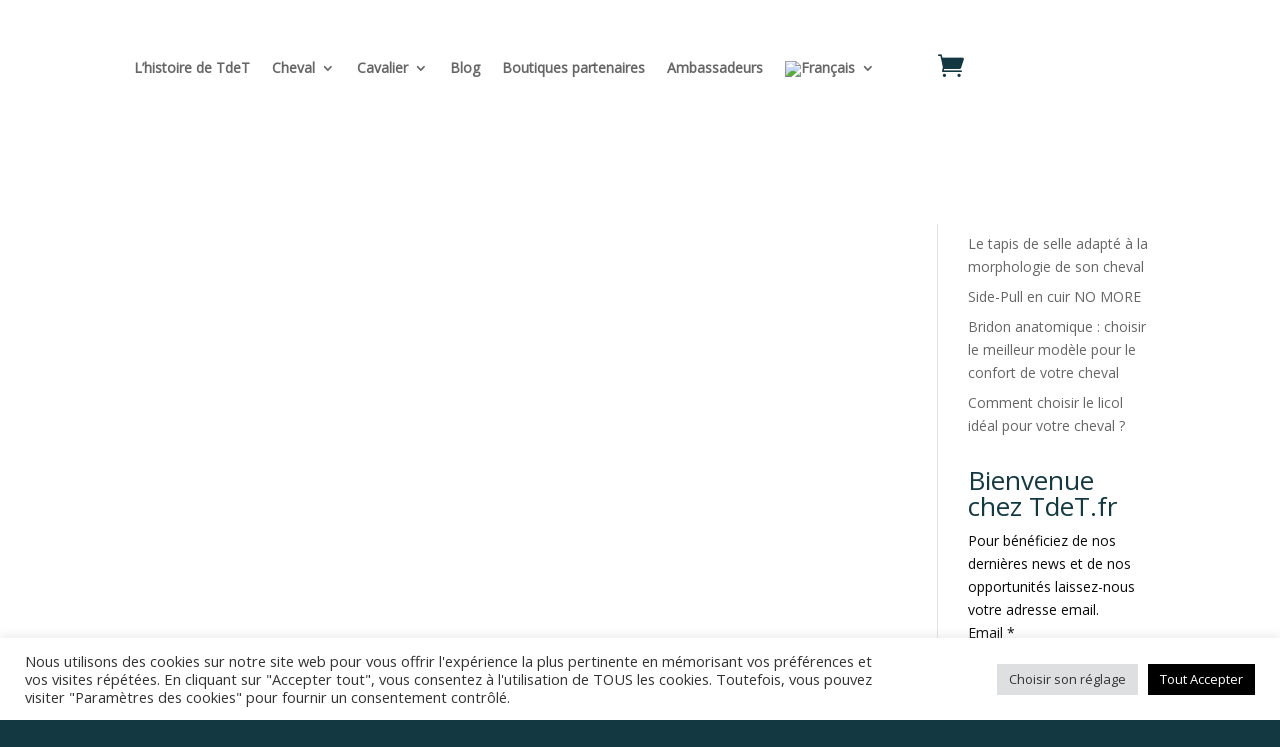

--- FILE ---
content_type: text/html; charset=UTF-8
request_url: https://www.tdet.fr/tag/licol-mouton/
body_size: 25329
content:
<!DOCTYPE html>
<html lang="fr-FR">
<head>
	<meta charset="UTF-8" />
<meta http-equiv="X-UA-Compatible" content="IE=edge">
	<link rel="pingback" href="https://www.tdet.fr/xmlrpc.php" />

	<script type="text/javascript">
		document.documentElement.className = 'js';
	</script>
	
	<meta name='robots' content='index, follow, max-image-preview:large, max-snippet:-1, max-video-preview:-1' />
<link rel="alternate" hreflang="fr" href="https://www.tdet.fr/tag/licol-mouton/" />
<link rel="alternate" hreflang="en" href="https://www.tdet.fr/en/tag/sheep-halter/" />
<link rel="alternate" hreflang="x-default" href="https://www.tdet.fr/tag/licol-mouton/" />
<script type="text/javascript">
			let jqueryParams=[],jQuery=function(r){return jqueryParams=[...jqueryParams,r],jQuery},$=function(r){return jqueryParams=[...jqueryParams,r],$};window.jQuery=jQuery,window.$=jQuery;let customHeadScripts=!1;jQuery.fn=jQuery.prototype={},$.fn=jQuery.prototype={},jQuery.noConflict=function(r){if(window.jQuery)return jQuery=window.jQuery,$=window.jQuery,customHeadScripts=!0,jQuery.noConflict},jQuery.ready=function(r){jqueryParams=[...jqueryParams,r]},$.ready=function(r){jqueryParams=[...jqueryParams,r]},jQuery.load=function(r){jqueryParams=[...jqueryParams,r]},$.load=function(r){jqueryParams=[...jqueryParams,r]},jQuery.fn.ready=function(r){jqueryParams=[...jqueryParams,r]},$.fn.ready=function(r){jqueryParams=[...jqueryParams,r]};</script>
	<!-- This site is optimized with the Yoast SEO plugin v26.2 - https://yoast.com/wordpress/plugins/seo/ -->
	<title>Licol mouton Archives - T.de.T</title>
	<link rel="canonical" href="https://www.tdet.fr/tag/licol-mouton/" />
	<meta property="og:locale" content="fr_FR" />
	<meta property="og:type" content="article" />
	<meta property="og:title" content="Licol mouton Archives - T.de.T" />
	<meta property="og:url" content="https://www.tdet.fr/tag/licol-mouton/" />
	<meta property="og:site_name" content="T.de.T" />
	<meta name="twitter:card" content="summary_large_image" />
	<script type="application/ld+json" class="yoast-schema-graph">{"@context":"https://schema.org","@graph":[{"@type":"CollectionPage","@id":"https://www.tdet.fr/tag/licol-mouton/","url":"https://www.tdet.fr/tag/licol-mouton/","name":"Licol mouton Archives - T.de.T","isPartOf":{"@id":"https://www.tdet.fr/#website"},"breadcrumb":{"@id":"https://www.tdet.fr/tag/licol-mouton/#breadcrumb"},"inLanguage":"fr-FR"},{"@type":"BreadcrumbList","@id":"https://www.tdet.fr/tag/licol-mouton/#breadcrumb","itemListElement":[{"@type":"ListItem","position":1,"name":"Home","item":"https://www.tdet.fr/"},{"@type":"ListItem","position":2,"name":"Licol mouton"}]},{"@type":"WebSite","@id":"https://www.tdet.fr/#website","url":"https://www.tdet.fr/","name":"T.de.T","description":"Marque française de matériel d&#039;équitation","potentialAction":[{"@type":"SearchAction","target":{"@type":"EntryPoint","urlTemplate":"https://www.tdet.fr/?s={search_term_string}"},"query-input":{"@type":"PropertyValueSpecification","valueRequired":true,"valueName":"search_term_string"}}],"inLanguage":"fr-FR"}]}</script>
	<!-- / Yoast SEO plugin. -->


<link rel='dns-prefetch' href='//www.googletagmanager.com' />
<link rel="alternate" type="application/rss+xml" title="T.de.T &raquo; Flux" href="https://www.tdet.fr/feed/" />
<link rel="alternate" type="application/rss+xml" title="T.de.T &raquo; Flux des commentaires" href="https://www.tdet.fr/comments/feed/" />
<link rel="alternate" type="application/rss+xml" title="T.de.T &raquo; Flux de l’étiquette Licol mouton" href="https://www.tdet.fr/tag/licol-mouton/feed/" />
<meta content="divi-child v.1.0" name="generator"/><link rel='stylesheet' id='wp-block-library-css' href='https://www.tdet.fr/wp-includes/css/dist/block-library/style.min.css?ver=6.8.3' type='text/css' media='all' />
<style id='wp-block-library-theme-inline-css' type='text/css'>
.wp-block-audio :where(figcaption){color:#555;font-size:13px;text-align:center}.is-dark-theme .wp-block-audio :where(figcaption){color:#ffffffa6}.wp-block-audio{margin:0 0 1em}.wp-block-code{border:1px solid #ccc;border-radius:4px;font-family:Menlo,Consolas,monaco,monospace;padding:.8em 1em}.wp-block-embed :where(figcaption){color:#555;font-size:13px;text-align:center}.is-dark-theme .wp-block-embed :where(figcaption){color:#ffffffa6}.wp-block-embed{margin:0 0 1em}.blocks-gallery-caption{color:#555;font-size:13px;text-align:center}.is-dark-theme .blocks-gallery-caption{color:#ffffffa6}:root :where(.wp-block-image figcaption){color:#555;font-size:13px;text-align:center}.is-dark-theme :root :where(.wp-block-image figcaption){color:#ffffffa6}.wp-block-image{margin:0 0 1em}.wp-block-pullquote{border-bottom:4px solid;border-top:4px solid;color:currentColor;margin-bottom:1.75em}.wp-block-pullquote cite,.wp-block-pullquote footer,.wp-block-pullquote__citation{color:currentColor;font-size:.8125em;font-style:normal;text-transform:uppercase}.wp-block-quote{border-left:.25em solid;margin:0 0 1.75em;padding-left:1em}.wp-block-quote cite,.wp-block-quote footer{color:currentColor;font-size:.8125em;font-style:normal;position:relative}.wp-block-quote:where(.has-text-align-right){border-left:none;border-right:.25em solid;padding-left:0;padding-right:1em}.wp-block-quote:where(.has-text-align-center){border:none;padding-left:0}.wp-block-quote.is-large,.wp-block-quote.is-style-large,.wp-block-quote:where(.is-style-plain){border:none}.wp-block-search .wp-block-search__label{font-weight:700}.wp-block-search__button{border:1px solid #ccc;padding:.375em .625em}:where(.wp-block-group.has-background){padding:1.25em 2.375em}.wp-block-separator.has-css-opacity{opacity:.4}.wp-block-separator{border:none;border-bottom:2px solid;margin-left:auto;margin-right:auto}.wp-block-separator.has-alpha-channel-opacity{opacity:1}.wp-block-separator:not(.is-style-wide):not(.is-style-dots){width:100px}.wp-block-separator.has-background:not(.is-style-dots){border-bottom:none;height:1px}.wp-block-separator.has-background:not(.is-style-wide):not(.is-style-dots){height:2px}.wp-block-table{margin:0 0 1em}.wp-block-table td,.wp-block-table th{word-break:normal}.wp-block-table :where(figcaption){color:#555;font-size:13px;text-align:center}.is-dark-theme .wp-block-table :where(figcaption){color:#ffffffa6}.wp-block-video :where(figcaption){color:#555;font-size:13px;text-align:center}.is-dark-theme .wp-block-video :where(figcaption){color:#ffffffa6}.wp-block-video{margin:0 0 1em}:root :where(.wp-block-template-part.has-background){margin-bottom:0;margin-top:0;padding:1.25em 2.375em}
</style>
<style id='global-styles-inline-css' type='text/css'>
:root{--wp--preset--aspect-ratio--square: 1;--wp--preset--aspect-ratio--4-3: 4/3;--wp--preset--aspect-ratio--3-4: 3/4;--wp--preset--aspect-ratio--3-2: 3/2;--wp--preset--aspect-ratio--2-3: 2/3;--wp--preset--aspect-ratio--16-9: 16/9;--wp--preset--aspect-ratio--9-16: 9/16;--wp--preset--color--black: #000000;--wp--preset--color--cyan-bluish-gray: #abb8c3;--wp--preset--color--white: #ffffff;--wp--preset--color--pale-pink: #f78da7;--wp--preset--color--vivid-red: #cf2e2e;--wp--preset--color--luminous-vivid-orange: #ff6900;--wp--preset--color--luminous-vivid-amber: #fcb900;--wp--preset--color--light-green-cyan: #7bdcb5;--wp--preset--color--vivid-green-cyan: #00d084;--wp--preset--color--pale-cyan-blue: #8ed1fc;--wp--preset--color--vivid-cyan-blue: #0693e3;--wp--preset--color--vivid-purple: #9b51e0;--wp--preset--gradient--vivid-cyan-blue-to-vivid-purple: linear-gradient(135deg,rgba(6,147,227,1) 0%,rgb(155,81,224) 100%);--wp--preset--gradient--light-green-cyan-to-vivid-green-cyan: linear-gradient(135deg,rgb(122,220,180) 0%,rgb(0,208,130) 100%);--wp--preset--gradient--luminous-vivid-amber-to-luminous-vivid-orange: linear-gradient(135deg,rgba(252,185,0,1) 0%,rgba(255,105,0,1) 100%);--wp--preset--gradient--luminous-vivid-orange-to-vivid-red: linear-gradient(135deg,rgba(255,105,0,1) 0%,rgb(207,46,46) 100%);--wp--preset--gradient--very-light-gray-to-cyan-bluish-gray: linear-gradient(135deg,rgb(238,238,238) 0%,rgb(169,184,195) 100%);--wp--preset--gradient--cool-to-warm-spectrum: linear-gradient(135deg,rgb(74,234,220) 0%,rgb(151,120,209) 20%,rgb(207,42,186) 40%,rgb(238,44,130) 60%,rgb(251,105,98) 80%,rgb(254,248,76) 100%);--wp--preset--gradient--blush-light-purple: linear-gradient(135deg,rgb(255,206,236) 0%,rgb(152,150,240) 100%);--wp--preset--gradient--blush-bordeaux: linear-gradient(135deg,rgb(254,205,165) 0%,rgb(254,45,45) 50%,rgb(107,0,62) 100%);--wp--preset--gradient--luminous-dusk: linear-gradient(135deg,rgb(255,203,112) 0%,rgb(199,81,192) 50%,rgb(65,88,208) 100%);--wp--preset--gradient--pale-ocean: linear-gradient(135deg,rgb(255,245,203) 0%,rgb(182,227,212) 50%,rgb(51,167,181) 100%);--wp--preset--gradient--electric-grass: linear-gradient(135deg,rgb(202,248,128) 0%,rgb(113,206,126) 100%);--wp--preset--gradient--midnight: linear-gradient(135deg,rgb(2,3,129) 0%,rgb(40,116,252) 100%);--wp--preset--font-size--small: 13px;--wp--preset--font-size--medium: 20px;--wp--preset--font-size--large: 36px;--wp--preset--font-size--x-large: 42px;--wp--preset--spacing--20: 0.44rem;--wp--preset--spacing--30: 0.67rem;--wp--preset--spacing--40: 1rem;--wp--preset--spacing--50: 1.5rem;--wp--preset--spacing--60: 2.25rem;--wp--preset--spacing--70: 3.38rem;--wp--preset--spacing--80: 5.06rem;--wp--preset--shadow--natural: 6px 6px 9px rgba(0, 0, 0, 0.2);--wp--preset--shadow--deep: 12px 12px 50px rgba(0, 0, 0, 0.4);--wp--preset--shadow--sharp: 6px 6px 0px rgba(0, 0, 0, 0.2);--wp--preset--shadow--outlined: 6px 6px 0px -3px rgba(255, 255, 255, 1), 6px 6px rgba(0, 0, 0, 1);--wp--preset--shadow--crisp: 6px 6px 0px rgba(0, 0, 0, 1);}:root { --wp--style--global--content-size: 823px;--wp--style--global--wide-size: 1080px; }:where(body) { margin: 0; }.wp-site-blocks > .alignleft { float: left; margin-right: 2em; }.wp-site-blocks > .alignright { float: right; margin-left: 2em; }.wp-site-blocks > .aligncenter { justify-content: center; margin-left: auto; margin-right: auto; }:where(.is-layout-flex){gap: 0.5em;}:where(.is-layout-grid){gap: 0.5em;}.is-layout-flow > .alignleft{float: left;margin-inline-start: 0;margin-inline-end: 2em;}.is-layout-flow > .alignright{float: right;margin-inline-start: 2em;margin-inline-end: 0;}.is-layout-flow > .aligncenter{margin-left: auto !important;margin-right: auto !important;}.is-layout-constrained > .alignleft{float: left;margin-inline-start: 0;margin-inline-end: 2em;}.is-layout-constrained > .alignright{float: right;margin-inline-start: 2em;margin-inline-end: 0;}.is-layout-constrained > .aligncenter{margin-left: auto !important;margin-right: auto !important;}.is-layout-constrained > :where(:not(.alignleft):not(.alignright):not(.alignfull)){max-width: var(--wp--style--global--content-size);margin-left: auto !important;margin-right: auto !important;}.is-layout-constrained > .alignwide{max-width: var(--wp--style--global--wide-size);}body .is-layout-flex{display: flex;}.is-layout-flex{flex-wrap: wrap;align-items: center;}.is-layout-flex > :is(*, div){margin: 0;}body .is-layout-grid{display: grid;}.is-layout-grid > :is(*, div){margin: 0;}body{padding-top: 0px;padding-right: 0px;padding-bottom: 0px;padding-left: 0px;}:root :where(.wp-element-button, .wp-block-button__link){background-color: #32373c;border-width: 0;color: #fff;font-family: inherit;font-size: inherit;line-height: inherit;padding: calc(0.667em + 2px) calc(1.333em + 2px);text-decoration: none;}.has-black-color{color: var(--wp--preset--color--black) !important;}.has-cyan-bluish-gray-color{color: var(--wp--preset--color--cyan-bluish-gray) !important;}.has-white-color{color: var(--wp--preset--color--white) !important;}.has-pale-pink-color{color: var(--wp--preset--color--pale-pink) !important;}.has-vivid-red-color{color: var(--wp--preset--color--vivid-red) !important;}.has-luminous-vivid-orange-color{color: var(--wp--preset--color--luminous-vivid-orange) !important;}.has-luminous-vivid-amber-color{color: var(--wp--preset--color--luminous-vivid-amber) !important;}.has-light-green-cyan-color{color: var(--wp--preset--color--light-green-cyan) !important;}.has-vivid-green-cyan-color{color: var(--wp--preset--color--vivid-green-cyan) !important;}.has-pale-cyan-blue-color{color: var(--wp--preset--color--pale-cyan-blue) !important;}.has-vivid-cyan-blue-color{color: var(--wp--preset--color--vivid-cyan-blue) !important;}.has-vivid-purple-color{color: var(--wp--preset--color--vivid-purple) !important;}.has-black-background-color{background-color: var(--wp--preset--color--black) !important;}.has-cyan-bluish-gray-background-color{background-color: var(--wp--preset--color--cyan-bluish-gray) !important;}.has-white-background-color{background-color: var(--wp--preset--color--white) !important;}.has-pale-pink-background-color{background-color: var(--wp--preset--color--pale-pink) !important;}.has-vivid-red-background-color{background-color: var(--wp--preset--color--vivid-red) !important;}.has-luminous-vivid-orange-background-color{background-color: var(--wp--preset--color--luminous-vivid-orange) !important;}.has-luminous-vivid-amber-background-color{background-color: var(--wp--preset--color--luminous-vivid-amber) !important;}.has-light-green-cyan-background-color{background-color: var(--wp--preset--color--light-green-cyan) !important;}.has-vivid-green-cyan-background-color{background-color: var(--wp--preset--color--vivid-green-cyan) !important;}.has-pale-cyan-blue-background-color{background-color: var(--wp--preset--color--pale-cyan-blue) !important;}.has-vivid-cyan-blue-background-color{background-color: var(--wp--preset--color--vivid-cyan-blue) !important;}.has-vivid-purple-background-color{background-color: var(--wp--preset--color--vivid-purple) !important;}.has-black-border-color{border-color: var(--wp--preset--color--black) !important;}.has-cyan-bluish-gray-border-color{border-color: var(--wp--preset--color--cyan-bluish-gray) !important;}.has-white-border-color{border-color: var(--wp--preset--color--white) !important;}.has-pale-pink-border-color{border-color: var(--wp--preset--color--pale-pink) !important;}.has-vivid-red-border-color{border-color: var(--wp--preset--color--vivid-red) !important;}.has-luminous-vivid-orange-border-color{border-color: var(--wp--preset--color--luminous-vivid-orange) !important;}.has-luminous-vivid-amber-border-color{border-color: var(--wp--preset--color--luminous-vivid-amber) !important;}.has-light-green-cyan-border-color{border-color: var(--wp--preset--color--light-green-cyan) !important;}.has-vivid-green-cyan-border-color{border-color: var(--wp--preset--color--vivid-green-cyan) !important;}.has-pale-cyan-blue-border-color{border-color: var(--wp--preset--color--pale-cyan-blue) !important;}.has-vivid-cyan-blue-border-color{border-color: var(--wp--preset--color--vivid-cyan-blue) !important;}.has-vivid-purple-border-color{border-color: var(--wp--preset--color--vivid-purple) !important;}.has-vivid-cyan-blue-to-vivid-purple-gradient-background{background: var(--wp--preset--gradient--vivid-cyan-blue-to-vivid-purple) !important;}.has-light-green-cyan-to-vivid-green-cyan-gradient-background{background: var(--wp--preset--gradient--light-green-cyan-to-vivid-green-cyan) !important;}.has-luminous-vivid-amber-to-luminous-vivid-orange-gradient-background{background: var(--wp--preset--gradient--luminous-vivid-amber-to-luminous-vivid-orange) !important;}.has-luminous-vivid-orange-to-vivid-red-gradient-background{background: var(--wp--preset--gradient--luminous-vivid-orange-to-vivid-red) !important;}.has-very-light-gray-to-cyan-bluish-gray-gradient-background{background: var(--wp--preset--gradient--very-light-gray-to-cyan-bluish-gray) !important;}.has-cool-to-warm-spectrum-gradient-background{background: var(--wp--preset--gradient--cool-to-warm-spectrum) !important;}.has-blush-light-purple-gradient-background{background: var(--wp--preset--gradient--blush-light-purple) !important;}.has-blush-bordeaux-gradient-background{background: var(--wp--preset--gradient--blush-bordeaux) !important;}.has-luminous-dusk-gradient-background{background: var(--wp--preset--gradient--luminous-dusk) !important;}.has-pale-ocean-gradient-background{background: var(--wp--preset--gradient--pale-ocean) !important;}.has-electric-grass-gradient-background{background: var(--wp--preset--gradient--electric-grass) !important;}.has-midnight-gradient-background{background: var(--wp--preset--gradient--midnight) !important;}.has-small-font-size{font-size: var(--wp--preset--font-size--small) !important;}.has-medium-font-size{font-size: var(--wp--preset--font-size--medium) !important;}.has-large-font-size{font-size: var(--wp--preset--font-size--large) !important;}.has-x-large-font-size{font-size: var(--wp--preset--font-size--x-large) !important;}
:where(.wp-block-post-template.is-layout-flex){gap: 1.25em;}:where(.wp-block-post-template.is-layout-grid){gap: 1.25em;}
:where(.wp-block-columns.is-layout-flex){gap: 2em;}:where(.wp-block-columns.is-layout-grid){gap: 2em;}
:root :where(.wp-block-pullquote){font-size: 1.5em;line-height: 1.6;}
</style>
<link rel='stylesheet' id='wpml-blocks-css' href='https://www.tdet.fr/wp-content/plugins/sitepress-multilingual-cms/dist/css/blocks/styles.css?ver=4.6.13' type='text/css' media='all' />
<link rel='stylesheet' id='cookie-law-info-css' href='https://www.tdet.fr/wp-content/plugins/cookie-law-info/legacy/public/css/cookie-law-info-public.css?ver=3.3.6' type='text/css' media='all' />
<link rel='stylesheet' id='cookie-law-info-gdpr-css' href='https://www.tdet.fr/wp-content/plugins/cookie-law-info/legacy/public/css/cookie-law-info-gdpr.css?ver=3.3.6' type='text/css' media='all' />
<link rel='stylesheet' id='wpml-legacy-horizontal-list-0-css' href='https://www.tdet.fr/wp-content/plugins/sitepress-multilingual-cms/templates/language-switchers/legacy-list-horizontal/style.min.css?ver=1' type='text/css' media='all' />
<style id='wpml-legacy-horizontal-list-0-inline-css' type='text/css'>
.wpml-ls-statics-footer a, .wpml-ls-statics-footer .wpml-ls-sub-menu a, .wpml-ls-statics-footer .wpml-ls-sub-menu a:link, .wpml-ls-statics-footer li:not(.wpml-ls-current-language) .wpml-ls-link, .wpml-ls-statics-footer li:not(.wpml-ls-current-language) .wpml-ls-link:link {color:#444444;background-color:#ffffff;}.wpml-ls-statics-footer a, .wpml-ls-statics-footer .wpml-ls-sub-menu a:hover,.wpml-ls-statics-footer .wpml-ls-sub-menu a:focus, .wpml-ls-statics-footer .wpml-ls-sub-menu a:link:hover, .wpml-ls-statics-footer .wpml-ls-sub-menu a:link:focus {color:#000000;background-color:#eeeeee;}.wpml-ls-statics-footer .wpml-ls-current-language > a {color:#444444;background-color:#ffffff;}.wpml-ls-statics-footer .wpml-ls-current-language:hover>a, .wpml-ls-statics-footer .wpml-ls-current-language>a:focus {color:#000000;background-color:#eeeeee;}
</style>
<link rel='stylesheet' id='wpml-menu-item-0-css' href='https://www.tdet.fr/wp-content/plugins/sitepress-multilingual-cms/templates/language-switchers/menu-item/style.min.css?ver=1' type='text/css' media='all' />
<link rel='stylesheet' id='popup-pro-animate.min-css' href='https://www.tdet.fr/wp-content/plugins/divi-essential/assets/css/animate.min.css?ver=6.8.3' type='text/css' media='all' />
<link rel='stylesheet' id='popup-pro-popupanimation-css' href='https://www.tdet.fr/wp-content/plugins/divi-essential/assets/css/popupanimation.css?ver=6.8.3' type='text/css' media='all' />
<link rel='stylesheet' id='popup-pro-hover-common-css' href='https://www.tdet.fr/wp-content/plugins/divi-essential/assets/css/hover-common.css?ver=6.8.3' type='text/css' media='all' />
<link rel='stylesheet' id='popup-pro-popup-pro-css' href='https://www.tdet.fr/wp-content/plugins/divi-essential/assets/css/popup-pro.css?ver=6.8.3' type='text/css' media='all' />
<style id='divi-style-parent-inline-inline-css' type='text/css'>
/*!
Theme Name: Divi
Theme URI: http://www.elegantthemes.com/gallery/divi/
Version: 4.27.4
Description: Smart. Flexible. Beautiful. Divi is the most powerful theme in our collection.
Author: Elegant Themes
Author URI: http://www.elegantthemes.com
License: GNU General Public License v2
License URI: http://www.gnu.org/licenses/gpl-2.0.html
*/

a,abbr,acronym,address,applet,b,big,blockquote,body,center,cite,code,dd,del,dfn,div,dl,dt,em,fieldset,font,form,h1,h2,h3,h4,h5,h6,html,i,iframe,img,ins,kbd,label,legend,li,object,ol,p,pre,q,s,samp,small,span,strike,strong,sub,sup,tt,u,ul,var{margin:0;padding:0;border:0;outline:0;font-size:100%;-ms-text-size-adjust:100%;-webkit-text-size-adjust:100%;vertical-align:baseline;background:transparent}body{line-height:1}ol,ul{list-style:none}blockquote,q{quotes:none}blockquote:after,blockquote:before,q:after,q:before{content:"";content:none}blockquote{margin:20px 0 30px;border-left:5px solid;padding-left:20px}:focus{outline:0}del{text-decoration:line-through}pre{overflow:auto;padding:10px}figure{margin:0}table{border-collapse:collapse;border-spacing:0}article,aside,footer,header,hgroup,nav,section{display:block}body{font-family:Open Sans,Arial,sans-serif;font-size:14px;color:#666;background-color:#fff;line-height:1.7em;font-weight:500;-webkit-font-smoothing:antialiased;-moz-osx-font-smoothing:grayscale}body.page-template-page-template-blank-php #page-container{padding-top:0!important}body.et_cover_background{background-size:cover!important;background-position:top!important;background-repeat:no-repeat!important;background-attachment:fixed}a{color:#2ea3f2}a,a:hover{text-decoration:none}p{padding-bottom:1em}p:not(.has-background):last-of-type{padding-bottom:0}p.et_normal_padding{padding-bottom:1em}strong{font-weight:700}cite,em,i{font-style:italic}code,pre{font-family:Courier New,monospace;margin-bottom:10px}ins{text-decoration:none}sub,sup{height:0;line-height:1;position:relative;vertical-align:baseline}sup{bottom:.8em}sub{top:.3em}dl{margin:0 0 1.5em}dl dt{font-weight:700}dd{margin-left:1.5em}blockquote p{padding-bottom:0}embed,iframe,object,video{max-width:100%}h1,h2,h3,h4,h5,h6{color:#333;padding-bottom:10px;line-height:1em;font-weight:500}h1 a,h2 a,h3 a,h4 a,h5 a,h6 a{color:inherit}h1{font-size:30px}h2{font-size:26px}h3{font-size:22px}h4{font-size:18px}h5{font-size:16px}h6{font-size:14px}input{-webkit-appearance:none}input[type=checkbox]{-webkit-appearance:checkbox}input[type=radio]{-webkit-appearance:radio}input.text,input.title,input[type=email],input[type=password],input[type=tel],input[type=text],select,textarea{background-color:#fff;border:1px solid #bbb;padding:2px;color:#4e4e4e}input.text:focus,input.title:focus,input[type=text]:focus,select:focus,textarea:focus{border-color:#2d3940;color:#3e3e3e}input.text,input.title,input[type=text],select,textarea{margin:0}textarea{padding:4px}button,input,select,textarea{font-family:inherit}img{max-width:100%;height:auto}.clear{clear:both}br.clear{margin:0;padding:0}.pagination{clear:both}#et_search_icon:hover,.et-social-icon a:hover,.et_password_protected_form .et_submit_button,.form-submit .et_pb_buttontton.alt.disabled,.nav-single a,.posted_in a{color:#2ea3f2}.et-search-form,blockquote{border-color:#2ea3f2}#main-content{background-color:#fff}.container{width:80%;max-width:1080px;margin:auto;position:relative}body:not(.et-tb) #main-content .container,body:not(.et-tb-has-header) #main-content .container{padding-top:58px}.et_full_width_page #main-content .container:before{display:none}.main_title{margin-bottom:20px}.et_password_protected_form .et_submit_button:hover,.form-submit .et_pb_button:hover{background:rgba(0,0,0,.05)}.et_button_icon_visible .et_pb_button{padding-right:2em;padding-left:.7em}.et_button_icon_visible .et_pb_button:after{opacity:1;margin-left:0}.et_button_left .et_pb_button:hover:after{left:.15em}.et_button_left .et_pb_button:after{margin-left:0;left:1em}.et_button_icon_visible.et_button_left .et_pb_button,.et_button_left .et_pb_button:hover,.et_button_left .et_pb_module .et_pb_button:hover{padding-left:2em;padding-right:.7em}.et_button_icon_visible.et_button_left .et_pb_button:after,.et_button_left .et_pb_button:hover:after{left:.15em}.et_password_protected_form .et_submit_button:hover,.form-submit .et_pb_button:hover{padding:.3em 1em}.et_button_no_icon .et_pb_button:after{display:none}.et_button_no_icon.et_button_icon_visible.et_button_left .et_pb_button,.et_button_no_icon.et_button_left .et_pb_button:hover,.et_button_no_icon .et_pb_button,.et_button_no_icon .et_pb_button:hover{padding:.3em 1em!important}.et_button_custom_icon .et_pb_button:after{line-height:1.7em}.et_button_custom_icon.et_button_icon_visible .et_pb_button:after,.et_button_custom_icon .et_pb_button:hover:after{margin-left:.3em}#left-area .post_format-post-format-gallery .wp-block-gallery:first-of-type{padding:0;margin-bottom:-16px}.entry-content table:not(.variations){border:1px solid #eee;margin:0 0 15px;text-align:left;width:100%}.entry-content thead th,.entry-content tr th{color:#555;font-weight:700;padding:9px 24px}.entry-content tr td{border-top:1px solid #eee;padding:6px 24px}#left-area ul,.entry-content ul,.et-l--body ul,.et-l--footer ul,.et-l--header ul{list-style-type:disc;padding:0 0 23px 1em;line-height:26px}#left-area ol,.entry-content ol,.et-l--body ol,.et-l--footer ol,.et-l--header ol{list-style-type:decimal;list-style-position:inside;padding:0 0 23px;line-height:26px}#left-area ul li ul,.entry-content ul li ol{padding:2px 0 2px 20px}#left-area ol li ul,.entry-content ol li ol,.et-l--body ol li ol,.et-l--footer ol li ol,.et-l--header ol li ol{padding:2px 0 2px 35px}#left-area ul.wp-block-gallery{display:-webkit-box;display:-ms-flexbox;display:flex;-ms-flex-wrap:wrap;flex-wrap:wrap;list-style-type:none;padding:0}#left-area ul.products{padding:0!important;line-height:1.7!important;list-style:none!important}.gallery-item a{display:block}.gallery-caption,.gallery-item a{width:90%}#wpadminbar{z-index:100001}#left-area .post-meta{font-size:14px;padding-bottom:15px}#left-area .post-meta a{text-decoration:none;color:#666}#left-area .et_featured_image{padding-bottom:7px}.single .post{padding-bottom:25px}body.single .et_audio_content{margin-bottom:-6px}.nav-single a{text-decoration:none;color:#2ea3f2;font-size:14px;font-weight:400}.nav-previous{float:left}.nav-next{float:right}.et_password_protected_form p input{background-color:#eee;border:none!important;width:100%!important;border-radius:0!important;font-size:14px;color:#999!important;padding:16px!important;-webkit-box-sizing:border-box;box-sizing:border-box}.et_password_protected_form label{display:none}.et_password_protected_form .et_submit_button{font-family:inherit;display:block;float:right;margin:8px auto 0;cursor:pointer}.post-password-required p.nocomments.container{max-width:100%}.post-password-required p.nocomments.container:before{display:none}.aligncenter,div.post .new-post .aligncenter{display:block;margin-left:auto;margin-right:auto}.wp-caption{border:1px solid #ddd;text-align:center;background-color:#f3f3f3;margin-bottom:10px;max-width:96%;padding:8px}.wp-caption.alignleft{margin:0 30px 20px 0}.wp-caption.alignright{margin:0 0 20px 30px}.wp-caption img{margin:0;padding:0;border:0}.wp-caption p.wp-caption-text{font-size:12px;padding:0 4px 5px;margin:0}.alignright{float:right}.alignleft{float:left}img.alignleft{display:inline;float:left;margin-right:15px}img.alignright{display:inline;float:right;margin-left:15px}.page.et_pb_pagebuilder_layout #main-content{background-color:transparent}body #main-content .et_builder_inner_content>h1,body #main-content .et_builder_inner_content>h2,body #main-content .et_builder_inner_content>h3,body #main-content .et_builder_inner_content>h4,body #main-content .et_builder_inner_content>h5,body #main-content .et_builder_inner_content>h6{line-height:1.4em}body #main-content .et_builder_inner_content>p{line-height:1.7em}.wp-block-pullquote{margin:20px 0 30px}.wp-block-pullquote.has-background blockquote{border-left:none}.wp-block-group.has-background{padding:1.5em 1.5em .5em}@media (min-width:981px){#left-area{width:79.125%;padding-bottom:23px}#main-content .container:before{content:"";position:absolute;top:0;height:100%;width:1px;background-color:#e2e2e2}.et_full_width_page #left-area,.et_no_sidebar #left-area{float:none;width:100%!important}.et_full_width_page #left-area{padding-bottom:0}.et_no_sidebar #main-content .container:before{display:none}}@media (max-width:980px){#page-container{padding-top:80px}.et-tb #page-container,.et-tb-has-header #page-container{padding-top:0!important}#left-area,#sidebar{width:100%!important}#main-content .container:before{display:none!important}.et_full_width_page .et_gallery_item:nth-child(4n+1){clear:none}}@media print{#page-container{padding-top:0!important}}#wp-admin-bar-et-use-visual-builder a:before{font-family:ETmodules!important;content:"\e625";font-size:30px!important;width:28px;margin-top:-3px;color:#974df3!important}#wp-admin-bar-et-use-visual-builder:hover a:before{color:#fff!important}#wp-admin-bar-et-use-visual-builder:hover a,#wp-admin-bar-et-use-visual-builder a:hover{transition:background-color .5s ease;-webkit-transition:background-color .5s ease;-moz-transition:background-color .5s ease;background-color:#7e3bd0!important;color:#fff!important}* html .clearfix,:first-child+html .clearfix{zoom:1}.iphone .et_pb_section_video_bg video::-webkit-media-controls-start-playback-button{display:none!important;-webkit-appearance:none}.et_mobile_device .et_pb_section_parallax .et_pb_parallax_css{background-attachment:scroll}.et-social-facebook a.icon:before{content:"\e093"}.et-social-twitter a.icon:before{content:"\e094"}.et-social-google-plus a.icon:before{content:"\e096"}.et-social-instagram a.icon:before{content:"\e09a"}.et-social-rss a.icon:before{content:"\e09e"}.ai1ec-single-event:after{content:" ";display:table;clear:both}.evcal_event_details .evcal_evdata_cell .eventon_details_shading_bot.eventon_details_shading_bot{z-index:3}.wp-block-divi-layout{margin-bottom:1em}*{-webkit-box-sizing:border-box;box-sizing:border-box}#et-info-email:before,#et-info-phone:before,#et_search_icon:before,.comment-reply-link:after,.et-cart-info span:before,.et-pb-arrow-next:before,.et-pb-arrow-prev:before,.et-social-icon a:before,.et_audio_container .mejs-playpause-button button:before,.et_audio_container .mejs-volume-button button:before,.et_overlay:before,.et_password_protected_form .et_submit_button:after,.et_pb_button:after,.et_pb_contact_reset:after,.et_pb_contact_submit:after,.et_pb_font_icon:before,.et_pb_newsletter_button:after,.et_pb_pricing_table_button:after,.et_pb_promo_button:after,.et_pb_testimonial:before,.et_pb_toggle_title:before,.form-submit .et_pb_button:after,.mobile_menu_bar:before,a.et_pb_more_button:after{font-family:ETmodules!important;speak:none;font-style:normal;font-weight:400;-webkit-font-feature-settings:normal;font-feature-settings:normal;font-variant:normal;text-transform:none;line-height:1;-webkit-font-smoothing:antialiased;-moz-osx-font-smoothing:grayscale;text-shadow:0 0;direction:ltr}.et-pb-icon,.et_pb_custom_button_icon.et_pb_button:after,.et_pb_login .et_pb_custom_button_icon.et_pb_button:after,.et_pb_woo_custom_button_icon .button.et_pb_custom_button_icon.et_pb_button:after,.et_pb_woo_custom_button_icon .button.et_pb_custom_button_icon.et_pb_button:hover:after{content:attr(data-icon)}.et-pb-icon{font-family:ETmodules;speak:none;font-weight:400;-webkit-font-feature-settings:normal;font-feature-settings:normal;font-variant:normal;text-transform:none;line-height:1;-webkit-font-smoothing:antialiased;font-size:96px;font-style:normal;display:inline-block;-webkit-box-sizing:border-box;box-sizing:border-box;direction:ltr}#et-ajax-saving{display:none;-webkit-transition:background .3s,-webkit-box-shadow .3s;transition:background .3s,-webkit-box-shadow .3s;transition:background .3s,box-shadow .3s;transition:background .3s,box-shadow .3s,-webkit-box-shadow .3s;-webkit-box-shadow:rgba(0,139,219,.247059) 0 0 60px;box-shadow:0 0 60px rgba(0,139,219,.247059);position:fixed;top:50%;left:50%;width:50px;height:50px;background:#fff;border-radius:50px;margin:-25px 0 0 -25px;z-index:999999;text-align:center}#et-ajax-saving img{margin:9px}.et-safe-mode-indicator,.et-safe-mode-indicator:focus,.et-safe-mode-indicator:hover{-webkit-box-shadow:0 5px 10px rgba(41,196,169,.15);box-shadow:0 5px 10px rgba(41,196,169,.15);background:#29c4a9;color:#fff;font-size:14px;font-weight:600;padding:12px;line-height:16px;border-radius:3px;position:fixed;bottom:30px;right:30px;z-index:999999;text-decoration:none;font-family:Open Sans,sans-serif;-webkit-font-smoothing:antialiased;-moz-osx-font-smoothing:grayscale}.et_pb_button{font-size:20px;font-weight:500;padding:.3em 1em;line-height:1.7em!important;background-color:transparent;background-size:cover;background-position:50%;background-repeat:no-repeat;border:2px solid;border-radius:3px;-webkit-transition-duration:.2s;transition-duration:.2s;-webkit-transition-property:all!important;transition-property:all!important}.et_pb_button,.et_pb_button_inner{position:relative}.et_pb_button:hover,.et_pb_module .et_pb_button:hover{border:2px solid transparent;padding:.3em 2em .3em .7em}.et_pb_button:hover{background-color:hsla(0,0%,100%,.2)}.et_pb_bg_layout_light.et_pb_button:hover,.et_pb_bg_layout_light .et_pb_button:hover{background-color:rgba(0,0,0,.05)}.et_pb_button:after,.et_pb_button:before{font-size:32px;line-height:1em;content:"\35";opacity:0;position:absolute;margin-left:-1em;-webkit-transition:all .2s;transition:all .2s;text-transform:none;-webkit-font-feature-settings:"kern" off;font-feature-settings:"kern" off;font-variant:none;font-style:normal;font-weight:400;text-shadow:none}.et_pb_button.et_hover_enabled:hover:after,.et_pb_button.et_pb_hovered:hover:after{-webkit-transition:none!important;transition:none!important}.et_pb_button:before{display:none}.et_pb_button:hover:after{opacity:1;margin-left:0}.et_pb_column_1_3 h1,.et_pb_column_1_4 h1,.et_pb_column_1_5 h1,.et_pb_column_1_6 h1,.et_pb_column_2_5 h1{font-size:26px}.et_pb_column_1_3 h2,.et_pb_column_1_4 h2,.et_pb_column_1_5 h2,.et_pb_column_1_6 h2,.et_pb_column_2_5 h2{font-size:23px}.et_pb_column_1_3 h3,.et_pb_column_1_4 h3,.et_pb_column_1_5 h3,.et_pb_column_1_6 h3,.et_pb_column_2_5 h3{font-size:20px}.et_pb_column_1_3 h4,.et_pb_column_1_4 h4,.et_pb_column_1_5 h4,.et_pb_column_1_6 h4,.et_pb_column_2_5 h4{font-size:18px}.et_pb_column_1_3 h5,.et_pb_column_1_4 h5,.et_pb_column_1_5 h5,.et_pb_column_1_6 h5,.et_pb_column_2_5 h5{font-size:16px}.et_pb_column_1_3 h6,.et_pb_column_1_4 h6,.et_pb_column_1_5 h6,.et_pb_column_1_6 h6,.et_pb_column_2_5 h6{font-size:15px}.et_pb_bg_layout_dark,.et_pb_bg_layout_dark h1,.et_pb_bg_layout_dark h2,.et_pb_bg_layout_dark h3,.et_pb_bg_layout_dark h4,.et_pb_bg_layout_dark h5,.et_pb_bg_layout_dark h6{color:#fff!important}.et_pb_module.et_pb_text_align_left{text-align:left}.et_pb_module.et_pb_text_align_center{text-align:center}.et_pb_module.et_pb_text_align_right{text-align:right}.et_pb_module.et_pb_text_align_justified{text-align:justify}.clearfix:after{visibility:hidden;display:block;font-size:0;content:" ";clear:both;height:0}.et_pb_bg_layout_light .et_pb_more_button{color:#2ea3f2}.et_builder_inner_content{position:relative;z-index:1}header .et_builder_inner_content{z-index:2}.et_pb_css_mix_blend_mode_passthrough{mix-blend-mode:unset!important}.et_pb_image_container{margin:-20px -20px 29px}.et_pb_module_inner{position:relative}.et_hover_enabled_preview{z-index:2}.et_hover_enabled:hover{position:relative;z-index:2}.et_pb_all_tabs,.et_pb_module,.et_pb_posts_nav a,.et_pb_tab,.et_pb_with_background{position:relative;background-size:cover;background-position:50%;background-repeat:no-repeat}.et_pb_background_mask,.et_pb_background_pattern{bottom:0;left:0;position:absolute;right:0;top:0}.et_pb_background_mask{background-size:calc(100% + 2px) calc(100% + 2px);background-repeat:no-repeat;background-position:50%;overflow:hidden}.et_pb_background_pattern{background-position:0 0;background-repeat:repeat}.et_pb_with_border{position:relative;border:0 solid #333}.post-password-required .et_pb_row{padding:0;width:100%}.post-password-required .et_password_protected_form{min-height:0}body.et_pb_pagebuilder_layout.et_pb_show_title .post-password-required .et_password_protected_form h1,body:not(.et_pb_pagebuilder_layout) .post-password-required .et_password_protected_form h1{display:none}.et_pb_no_bg{padding:0!important}.et_overlay.et_pb_inline_icon:before,.et_pb_inline_icon:before{content:attr(data-icon)}.et_pb_more_button{color:inherit;text-shadow:none;text-decoration:none;display:inline-block;margin-top:20px}.et_parallax_bg_wrap{overflow:hidden;position:absolute;top:0;right:0;bottom:0;left:0}.et_parallax_bg{background-repeat:no-repeat;background-position:top;background-size:cover;position:absolute;bottom:0;left:0;width:100%;height:100%;display:block}.et_parallax_bg.et_parallax_bg__hover,.et_parallax_bg.et_parallax_bg_phone,.et_parallax_bg.et_parallax_bg_tablet,.et_parallax_gradient.et_parallax_gradient__hover,.et_parallax_gradient.et_parallax_gradient_phone,.et_parallax_gradient.et_parallax_gradient_tablet,.et_pb_section_parallax_hover:hover .et_parallax_bg:not(.et_parallax_bg__hover),.et_pb_section_parallax_hover:hover .et_parallax_gradient:not(.et_parallax_gradient__hover){display:none}.et_pb_section_parallax_hover:hover .et_parallax_bg.et_parallax_bg__hover,.et_pb_section_parallax_hover:hover .et_parallax_gradient.et_parallax_gradient__hover{display:block}.et_parallax_gradient{bottom:0;display:block;left:0;position:absolute;right:0;top:0}.et_pb_module.et_pb_section_parallax,.et_pb_posts_nav a.et_pb_section_parallax,.et_pb_tab.et_pb_section_parallax{position:relative}.et_pb_section_parallax .et_pb_parallax_css,.et_pb_slides .et_parallax_bg.et_pb_parallax_css{background-attachment:fixed}body.et-bfb .et_pb_section_parallax .et_pb_parallax_css,body.et-bfb .et_pb_slides .et_parallax_bg.et_pb_parallax_css{background-attachment:scroll;bottom:auto}.et_pb_section_parallax.et_pb_column .et_pb_module,.et_pb_section_parallax.et_pb_row .et_pb_column,.et_pb_section_parallax.et_pb_row .et_pb_module{z-index:9;position:relative}.et_pb_more_button:hover:after{opacity:1;margin-left:0}.et_pb_preload .et_pb_section_video_bg,.et_pb_preload>div{visibility:hidden}.et_pb_preload,.et_pb_section.et_pb_section_video.et_pb_preload{position:relative;background:#464646!important}.et_pb_preload:before{content:"";position:absolute;top:50%;left:50%;background:url(https://www.tdet.fr/wp-content/themes/Divi/includes/builder/styles/images/preloader.gif) no-repeat;border-radius:32px;width:32px;height:32px;margin:-16px 0 0 -16px}.box-shadow-overlay{position:absolute;top:0;left:0;width:100%;height:100%;z-index:10;pointer-events:none}.et_pb_section>.box-shadow-overlay~.et_pb_row{z-index:11}body.safari .section_has_divider{will-change:transform}.et_pb_row>.box-shadow-overlay{z-index:8}.has-box-shadow-overlay{position:relative}.et_clickable{cursor:pointer}.screen-reader-text{border:0;clip:rect(1px,1px,1px,1px);-webkit-clip-path:inset(50%);clip-path:inset(50%);height:1px;margin:-1px;overflow:hidden;padding:0;position:absolute!important;width:1px;word-wrap:normal!important}.et_multi_view_hidden,.et_multi_view_hidden_image{display:none!important}@keyframes multi-view-image-fade{0%{opacity:0}10%{opacity:.1}20%{opacity:.2}30%{opacity:.3}40%{opacity:.4}50%{opacity:.5}60%{opacity:.6}70%{opacity:.7}80%{opacity:.8}90%{opacity:.9}to{opacity:1}}.et_multi_view_image__loading{visibility:hidden}.et_multi_view_image__loaded{-webkit-animation:multi-view-image-fade .5s;animation:multi-view-image-fade .5s}#et-pb-motion-effects-offset-tracker{visibility:hidden!important;opacity:0;position:absolute;top:0;left:0}.et-pb-before-scroll-animation{opacity:0}header.et-l.et-l--header:after{clear:both;display:block;content:""}.et_pb_module{-webkit-animation-timing-function:linear;animation-timing-function:linear;-webkit-animation-duration:.2s;animation-duration:.2s}@-webkit-keyframes fadeBottom{0%{opacity:0;-webkit-transform:translateY(10%);transform:translateY(10%)}to{opacity:1;-webkit-transform:translateY(0);transform:translateY(0)}}@keyframes fadeBottom{0%{opacity:0;-webkit-transform:translateY(10%);transform:translateY(10%)}to{opacity:1;-webkit-transform:translateY(0);transform:translateY(0)}}@-webkit-keyframes fadeLeft{0%{opacity:0;-webkit-transform:translateX(-10%);transform:translateX(-10%)}to{opacity:1;-webkit-transform:translateX(0);transform:translateX(0)}}@keyframes fadeLeft{0%{opacity:0;-webkit-transform:translateX(-10%);transform:translateX(-10%)}to{opacity:1;-webkit-transform:translateX(0);transform:translateX(0)}}@-webkit-keyframes fadeRight{0%{opacity:0;-webkit-transform:translateX(10%);transform:translateX(10%)}to{opacity:1;-webkit-transform:translateX(0);transform:translateX(0)}}@keyframes fadeRight{0%{opacity:0;-webkit-transform:translateX(10%);transform:translateX(10%)}to{opacity:1;-webkit-transform:translateX(0);transform:translateX(0)}}@-webkit-keyframes fadeTop{0%{opacity:0;-webkit-transform:translateY(-10%);transform:translateY(-10%)}to{opacity:1;-webkit-transform:translateX(0);transform:translateX(0)}}@keyframes fadeTop{0%{opacity:0;-webkit-transform:translateY(-10%);transform:translateY(-10%)}to{opacity:1;-webkit-transform:translateX(0);transform:translateX(0)}}@-webkit-keyframes fadeIn{0%{opacity:0}to{opacity:1}}@keyframes fadeIn{0%{opacity:0}to{opacity:1}}.et-waypoint:not(.et_pb_counters){opacity:0}@media (min-width:981px){.et_pb_section.et_section_specialty div.et_pb_row .et_pb_column .et_pb_column .et_pb_module.et-last-child,.et_pb_section.et_section_specialty div.et_pb_row .et_pb_column .et_pb_column .et_pb_module:last-child,.et_pb_section.et_section_specialty div.et_pb_row .et_pb_column .et_pb_row_inner .et_pb_column .et_pb_module.et-last-child,.et_pb_section.et_section_specialty div.et_pb_row .et_pb_column .et_pb_row_inner .et_pb_column .et_pb_module:last-child,.et_pb_section div.et_pb_row .et_pb_column .et_pb_module.et-last-child,.et_pb_section div.et_pb_row .et_pb_column .et_pb_module:last-child{margin-bottom:0}}@media (max-width:980px){.et_overlay.et_pb_inline_icon_tablet:before,.et_pb_inline_icon_tablet:before{content:attr(data-icon-tablet)}.et_parallax_bg.et_parallax_bg_tablet_exist,.et_parallax_gradient.et_parallax_gradient_tablet_exist{display:none}.et_parallax_bg.et_parallax_bg_tablet,.et_parallax_gradient.et_parallax_gradient_tablet{display:block}.et_pb_column .et_pb_module{margin-bottom:30px}.et_pb_row .et_pb_column .et_pb_module.et-last-child,.et_pb_row .et_pb_column .et_pb_module:last-child,.et_section_specialty .et_pb_row .et_pb_column .et_pb_module.et-last-child,.et_section_specialty .et_pb_row .et_pb_column .et_pb_module:last-child{margin-bottom:0}.et_pb_more_button{display:inline-block!important}.et_pb_bg_layout_light_tablet.et_pb_button,.et_pb_bg_layout_light_tablet.et_pb_module.et_pb_button,.et_pb_bg_layout_light_tablet .et_pb_more_button{color:#2ea3f2}.et_pb_bg_layout_light_tablet .et_pb_forgot_password a{color:#666}.et_pb_bg_layout_light_tablet h1,.et_pb_bg_layout_light_tablet h2,.et_pb_bg_layout_light_tablet h3,.et_pb_bg_layout_light_tablet h4,.et_pb_bg_layout_light_tablet h5,.et_pb_bg_layout_light_tablet h6{color:#333!important}.et_pb_module .et_pb_bg_layout_light_tablet.et_pb_button{color:#2ea3f2!important}.et_pb_bg_layout_light_tablet{color:#666!important}.et_pb_bg_layout_dark_tablet,.et_pb_bg_layout_dark_tablet h1,.et_pb_bg_layout_dark_tablet h2,.et_pb_bg_layout_dark_tablet h3,.et_pb_bg_layout_dark_tablet h4,.et_pb_bg_layout_dark_tablet h5,.et_pb_bg_layout_dark_tablet h6{color:#fff!important}.et_pb_bg_layout_dark_tablet.et_pb_button,.et_pb_bg_layout_dark_tablet.et_pb_module.et_pb_button,.et_pb_bg_layout_dark_tablet .et_pb_more_button{color:inherit}.et_pb_bg_layout_dark_tablet .et_pb_forgot_password a{color:#fff}.et_pb_module.et_pb_text_align_left-tablet{text-align:left}.et_pb_module.et_pb_text_align_center-tablet{text-align:center}.et_pb_module.et_pb_text_align_right-tablet{text-align:right}.et_pb_module.et_pb_text_align_justified-tablet{text-align:justify}}@media (max-width:767px){.et_pb_more_button{display:inline-block!important}.et_overlay.et_pb_inline_icon_phone:before,.et_pb_inline_icon_phone:before{content:attr(data-icon-phone)}.et_parallax_bg.et_parallax_bg_phone_exist,.et_parallax_gradient.et_parallax_gradient_phone_exist{display:none}.et_parallax_bg.et_parallax_bg_phone,.et_parallax_gradient.et_parallax_gradient_phone{display:block}.et-hide-mobile{display:none!important}.et_pb_bg_layout_light_phone.et_pb_button,.et_pb_bg_layout_light_phone.et_pb_module.et_pb_button,.et_pb_bg_layout_light_phone .et_pb_more_button{color:#2ea3f2}.et_pb_bg_layout_light_phone .et_pb_forgot_password a{color:#666}.et_pb_bg_layout_light_phone h1,.et_pb_bg_layout_light_phone h2,.et_pb_bg_layout_light_phone h3,.et_pb_bg_layout_light_phone h4,.et_pb_bg_layout_light_phone h5,.et_pb_bg_layout_light_phone h6{color:#333!important}.et_pb_module .et_pb_bg_layout_light_phone.et_pb_button{color:#2ea3f2!important}.et_pb_bg_layout_light_phone{color:#666!important}.et_pb_bg_layout_dark_phone,.et_pb_bg_layout_dark_phone h1,.et_pb_bg_layout_dark_phone h2,.et_pb_bg_layout_dark_phone h3,.et_pb_bg_layout_dark_phone h4,.et_pb_bg_layout_dark_phone h5,.et_pb_bg_layout_dark_phone h6{color:#fff!important}.et_pb_bg_layout_dark_phone.et_pb_button,.et_pb_bg_layout_dark_phone.et_pb_module.et_pb_button,.et_pb_bg_layout_dark_phone .et_pb_more_button{color:inherit}.et_pb_module .et_pb_bg_layout_dark_phone.et_pb_button{color:#fff!important}.et_pb_bg_layout_dark_phone .et_pb_forgot_password a{color:#fff}.et_pb_module.et_pb_text_align_left-phone{text-align:left}.et_pb_module.et_pb_text_align_center-phone{text-align:center}.et_pb_module.et_pb_text_align_right-phone{text-align:right}.et_pb_module.et_pb_text_align_justified-phone{text-align:justify}}@media (max-width:479px){a.et_pb_more_button{display:block}}@media (min-width:768px) and (max-width:980px){[data-et-multi-view-load-tablet-hidden=true]:not(.et_multi_view_swapped){display:none!important}}@media (max-width:767px){[data-et-multi-view-load-phone-hidden=true]:not(.et_multi_view_swapped){display:none!important}}.et_pb_menu.et_pb_menu--style-inline_centered_logo .et_pb_menu__menu nav ul{-webkit-box-pack:center;-ms-flex-pack:center;justify-content:center}@-webkit-keyframes multi-view-image-fade{0%{-webkit-transform:scale(1);transform:scale(1);opacity:1}50%{-webkit-transform:scale(1.01);transform:scale(1.01);opacity:1}to{-webkit-transform:scale(1);transform:scale(1);opacity:1}}
</style>
<link rel='stylesheet' id='divi-dynamic-late-css' href='https://www.tdet.fr/wp-content/et-cache/taxonomy/post_tag/45/et-divi-dynamic-tb-192-tb-179-late.css?ver=1761645431' type='text/css' media='all' />
<link rel='stylesheet' id='divi-dynamic-css' href='https://www.tdet.fr/wp-content/et-cache/taxonomy/post_tag/45/et-divi-dynamic-tb-192-tb-179.css?ver=1761645431' type='text/css' media='all' />
<link rel='stylesheet' id='divi-essential-styles-css' href='https://www.tdet.fr/wp-content/plugins/divi-essential/styles/style.min.css?ver=4.14.0' type='text/css' media='all' />
<link rel='stylesheet' id='divi-style-css' href='https://www.tdet.fr/wp-content/themes/divi-child/style.css?ver=4.27.4' type='text/css' media='all' />
<script type="text/javascript" id="wpml-cookie-js-extra">
/* <![CDATA[ */
var wpml_cookies = {"wp-wpml_current_language":{"value":"fr","expires":1,"path":"\/"}};
var wpml_cookies = {"wp-wpml_current_language":{"value":"fr","expires":1,"path":"\/"}};
/* ]]> */
</script>
<script type="text/javascript" src="https://www.tdet.fr/wp-content/plugins/sitepress-multilingual-cms/res/js/cookies/language-cookie.js?ver=4.6.13" id="wpml-cookie-js" defer="defer" data-wp-strategy="defer"></script>
<script type="text/javascript" src="https://www.tdet.fr/wp-includes/js/jquery/jquery.min.js?ver=3.7.1" id="jquery-core-js"></script>
<script type="text/javascript" src="https://www.tdet.fr/wp-includes/js/jquery/jquery-migrate.min.js?ver=3.4.1" id="jquery-migrate-js"></script>
<script type="text/javascript" id="jquery-js-after">
/* <![CDATA[ */
jqueryParams.length&&$.each(jqueryParams,function(e,r){if("function"==typeof r){var n=String(r);n.replace("$","jQuery");var a=new Function("return "+n)();$(document).ready(a)}});
/* ]]> */
</script>
<script type="text/javascript" id="cookie-law-info-js-extra">
/* <![CDATA[ */
var Cli_Data = {"nn_cookie_ids":[],"cookielist":[],"non_necessary_cookies":[],"ccpaEnabled":"","ccpaRegionBased":"","ccpaBarEnabled":"","strictlyEnabled":["necessary","obligatoire"],"ccpaType":"gdpr","js_blocking":"1","custom_integration":"","triggerDomRefresh":"","secure_cookies":""};
var cli_cookiebar_settings = {"animate_speed_hide":"500","animate_speed_show":"500","background":"#FFF","border":"#b1a6a6c2","border_on":"","button_1_button_colour":"#000000","button_1_button_hover":"#000000","button_1_link_colour":"#fff","button_1_as_button":"1","button_1_new_win":"","button_2_button_colour":"#333","button_2_button_hover":"#292929","button_2_link_colour":"#444","button_2_as_button":"","button_2_hidebar":"","button_3_button_colour":"#dedfe0","button_3_button_hover":"#b2b2b3","button_3_link_colour":"#333333","button_3_as_button":"1","button_3_new_win":"","button_4_button_colour":"#dedfe0","button_4_button_hover":"#b2b2b3","button_4_link_colour":"#333333","button_4_as_button":"1","button_7_button_colour":"#000000","button_7_button_hover":"#000000","button_7_link_colour":"#fff","button_7_as_button":"1","button_7_new_win":"","font_family":"inherit","header_fix":"","notify_animate_hide":"1","notify_animate_show":"","notify_div_id":"#cookie-law-info-bar","notify_position_horizontal":"right","notify_position_vertical":"bottom","scroll_close":"","scroll_close_reload":"","accept_close_reload":"","reject_close_reload":"","showagain_tab":"","showagain_background":"#fff","showagain_border":"#000","showagain_div_id":"#cookie-law-info-again","showagain_x_position":"100px","text":"#333333","show_once_yn":"","show_once":"10000","logging_on":"","as_popup":"","popup_overlay":"1","bar_heading_text":"","cookie_bar_as":"banner","popup_showagain_position":"bottom-right","widget_position":"left"};
var log_object = {"ajax_url":"https:\/\/www.tdet.fr\/wp-admin\/admin-ajax.php"};
/* ]]> */
</script>
<script type="text/javascript" src="https://www.tdet.fr/wp-content/plugins/cookie-law-info/legacy/public/js/cookie-law-info-public.js?ver=3.3.6" id="cookie-law-info-js"></script>

<!-- Extrait de code de la balise Google (gtag.js) ajouté par Site Kit -->
<!-- Extrait Google Analytics ajouté par Site Kit -->
<script type="text/javascript" src="https://www.googletagmanager.com/gtag/js?id=GT-WP55WH9" id="google_gtagjs-js" async></script>
<script type="text/javascript" id="google_gtagjs-js-after">
/* <![CDATA[ */
window.dataLayer = window.dataLayer || [];function gtag(){dataLayer.push(arguments);}
gtag("set","linker",{"domains":["www.tdet.fr"]});
gtag("js", new Date());
gtag("set", "developer_id.dZTNiMT", true);
gtag("config", "GT-WP55WH9");
/* ]]> */
</script>
<link rel="https://api.w.org/" href="https://www.tdet.fr/wp-json/" /><link rel="alternate" title="JSON" type="application/json" href="https://www.tdet.fr/wp-json/wp/v2/tags/45" /><link rel="EditURI" type="application/rsd+xml" title="RSD" href="https://www.tdet.fr/xmlrpc.php?rsd" />
<meta name="generator" content="WordPress 6.8.3" />
<meta name="generator" content="WPML ver:4.6.13 stt:1,4;" />
<meta name="generator" content="Site Kit by Google 1.164.0" /><meta name="viewport" content="width=device-width, initial-scale=1.0, maximum-scale=1.0, user-scalable=0" /><style type="text/css" id="custom-background-css">
body.custom-background { background-color: #133841; }
</style>
	<script>
(function($) { 
    function setup_collapsible_submenus() {
        // mobile menu
        $('.mobile_nav .menu-item-has-children > a').after('<span class="menu-closed"></span>');
        $('.mobile_nav .menu-item-has-children > a').each(function() {
            $(this).next().next('.sub-menu').toggleClass('hide',1000);
        });
        $('.mobile_nav .menu-item-has-children > a + span').on('click', function(event) {
            event.preventDefault();
            $(this).toggleClass('menu-open');
            $(this).next('.sub-menu').toggleClass('hide',1000);
        });
    }
    $(window).load(function() {
        setTimeout(function() {
            setup_collapsible_submenus();
        }, 700);
    });
})(jQuery);
</script>
<link rel="icon" href="https://www.tdet.fr/wp-content/uploads/2025/03/cropped-Logo-TdeT-Fond-blanc-32x32.png" sizes="32x32" />
<link rel="icon" href="https://www.tdet.fr/wp-content/uploads/2025/03/cropped-Logo-TdeT-Fond-blanc-192x192.png" sizes="192x192" />
<link rel="apple-touch-icon" href="https://www.tdet.fr/wp-content/uploads/2025/03/cropped-Logo-TdeT-Fond-blanc-180x180.png" />
<meta name="msapplication-TileImage" content="https://www.tdet.fr/wp-content/uploads/2025/03/cropped-Logo-TdeT-Fond-blanc-270x270.png" />
<link rel="stylesheet" id="et-divi-customizer-global-cached-inline-styles" href="https://www.tdet.fr/wp-content/et-cache/global/et-divi-customizer-global.min.css?ver=1756727354" /><link rel="stylesheet" id="et-core-unified-cpt-192-cached-inline-styles" href="https://www.tdet.fr/wp-content/et-cache/192/et-core-unified-cpt-192.min.css?ver=1756727355" /><style id="et-critical-inline-css"></style>
<link rel="preload" as="style" id="et-core-unified-cpt-deferred-179-cached-inline-styles" href="https://www.tdet.fr/wp-content/et-cache/179/et-core-unified-cpt-deferred-179.min.css?ver=1757325542" onload="this.onload=null;this.rel='stylesheet';" /></head>
<body class="archive tag tag-licol-mouton tag-45 custom-background wp-theme-Divi wp-child-theme-divi-child et-tb-has-template et-tb-has-header et-tb-has-footer et_pb_button_helper_class et_cover_background et_pb_gutter osx et_pb_gutters3 et_smooth_scroll et_right_sidebar et_divi_theme et-db">
	<script type="text/javascript" src="https://forms.news.tdet.fr/5a9d449bb85b5350ef1ce66e/5YXwiIAQS5-ejPd-Nra5XQ/form.js" charset="UTF-8"></script><div id="page-container">
<div id="et-boc" class="et-boc">
			
		<header class="et-l et-l--header">
			<div class="et_builder_inner_content et_pb_gutters3"><div class="et_pb_section et_pb_section_0_tb_header et_section_regular et_pb_section--fixed et_pb_section--with-menu" >
				
				
				
				
				
				
				<div class="et_pb_row et_pb_row_0_tb_header">
				<div class="et_pb_column et_pb_column_1_2 et_pb_column_0_tb_header  et_pb_css_mix_blend_mode_passthrough">
				
				
				
				
				<div class="et_pb_module et_pb_text et_pb_text_0_tb_header  et_pb_text_align_center et_pb_bg_layout_light">
				
				
				
				
				<div class="et_pb_text_inner"><p style="text-align: center;"><a href="mailto:contact@tdet.fr">contact@tdet.fr</a></p></div>
			</div>
			</div><div class="et_pb_column et_pb_column_1_2 et_pb_column_1_tb_header  et_pb_css_mix_blend_mode_passthrough et-last-child">
				
				
				
				
				<ul class="et_pb_module et_pb_social_media_follow et_pb_social_media_follow_0_tb_header clearfix  et_pb_text_align_center et_pb_text_align_left-phone et_pb_bg_layout_light">
				
				
				
				
				<li
            class='et_pb_social_media_follow_network_0_tb_header et_pb_social_icon et_pb_social_network_link  et-social-instagram'><a
              href='https://www.instagram.com/tdetofficiel/'
              class='icon et_pb_with_border'
              title='Suivez sur Instagram'
               target="_blank"><span
                class='et_pb_social_media_follow_network_name'
                aria-hidden='true'
                >Suivre</span></a></li><li
            class='et_pb_social_media_follow_network_1_tb_header et_pb_social_icon et_pb_social_network_link  et-social-facebook'><a
              href='https://www.facebook.com/tdetofficiel'
              class='icon et_pb_with_border'
              title='Suivez sur Facebook'
               target="_blank"><span
                class='et_pb_social_media_follow_network_name'
                aria-hidden='true'
                >Suivre</span></a></li><li
            class='et_pb_social_media_follow_network_2_tb_header et_pb_social_icon et_pb_social_network_link  et-social-youtube'><a
              href='https://www.youtube.com/channel/UCCUFmpDvys0h99TL8ngmRmQ'
              class='icon et_pb_with_border'
              title='Suivez sur Youtube'
               target="_blank"><span
                class='et_pb_social_media_follow_network_name'
                aria-hidden='true'
                >Suivre</span></a></li>
			</ul><div class="et_pb_button_module_wrapper et_pb_button_0_tb_header_wrapper et_pb_button_alignment_right et_pb_module ">
				<a class="et_pb_button et_pb_button_0_tb_header et_pb_bg_layout_light" href="http://pro.tdet.fr/">Accès Pro</a>
			</div>
			</div>
				
				
				
				
			</div><div class="et_pb_row et_pb_row_1_tb_header">
				<div class="et_pb_column et_pb_column_1_4 et_pb_column_2_tb_header  et_pb_css_mix_blend_mode_passthrough et_pb_column_empty">
				
				
				
				
				
			</div><div class="et_pb_column et_pb_column_1_2 et_pb_column_3_tb_header  et_pb_css_mix_blend_mode_passthrough">
				
				
				
				
				<div class="et_pb_module et_pb_image et_pb_image_0_tb_header">
				
				
				
				
				<a href="https://www.tdet.fr/"><span class="et_pb_image_wrap "><img fetchpriority="high" decoding="async" width="3334" height="2501" src="https://www.tdet.fr/wp-content/uploads/2023/04/Logo_TdeT_Plan-de-travail-1-copie-4.png" alt="" title="Logo TdeT" srcset="https://www.tdet.fr/wp-content/uploads/2023/04/Logo_TdeT_Plan-de-travail-1-copie-4.png 3334w, https://www.tdet.fr/wp-content/uploads/2023/04/Logo_TdeT_Plan-de-travail-1-copie-4-1280x960.png 1280w, https://www.tdet.fr/wp-content/uploads/2023/04/Logo_TdeT_Plan-de-travail-1-copie-4-980x735.png 980w, https://www.tdet.fr/wp-content/uploads/2023/04/Logo_TdeT_Plan-de-travail-1-copie-4-480x360.png 480w" sizes="(min-width: 0px) and (max-width: 480px) 480px, (min-width: 481px) and (max-width: 980px) 980px, (min-width: 981px) and (max-width: 1280px) 1280px, (min-width: 1281px) 3334px, 100vw" class="wp-image-3379" /></span></a>
			</div>
			</div><div class="et_pb_column et_pb_column_1_4 et_pb_column_4_tb_header  et_pb_css_mix_blend_mode_passthrough et-last-child">
				
				
				
				
				<div class="et_pb_button_module_wrapper et_pb_button_1_tb_header_wrapper et_pb_button_alignment_right et_pb_module ">
				<a class="et_pb_button et_pb_button_1_tb_header et_pb_bg_layout_light" href="http://pro.tdet.fr/">Accès Pro</a>
			</div>
			</div>
				
				
				
				
			</div><div class="et_pb_row et_pb_row_2_tb_header et_pb_row--with-menu">
				<div class="et_pb_column et_pb_column_3_4 et_pb_column_5_tb_header  et_pb_css_mix_blend_mode_passthrough et_pb_column--with-menu">
				
				
				
				
				<div class="et_pb_module et_pb_menu et_pb_menu_0_tb_header .et-menu li a et_pb_bg_layout_light  et_pb_text_align_left et_dropdown_animation_fade et_pb_menu--without-logo et_pb_menu--style-centered">
					
					
					
					
					<div class="et_pb_menu_inner_container clearfix">
						
						<div class="et_pb_menu__wrap">
							<div class="et_pb_menu__menu">
								<nav class="et-menu-nav"><ul id="menu-menu-tdet" class="et-menu nav"><li class="et_pb_menu_page_id-145 menu-item menu-item-type-post_type menu-item-object-page menu-item-212"><a href="https://www.tdet.fr/histoire/">L&rsquo;histoire de TdeT</a></li>
<li class="prod_underline testabc et_pb_menu_page_id-160 menu-item menu-item-type-custom menu-item-object-custom menu-item-has-children menu-item-160"><a target="_blank" href="https://catalogue.tdet.fr/fr/160-cheval">Cheval</a>
<ul class="sub-menu">
	<li class="prod_underline et_pb_menu_page_id-17 menu-item menu-item-type-custom menu-item-object-custom menu-item-has-children menu-item-17"><a target="_blank" href="https://catalogue.tdet.fr/fr/84-briderie-enrenements">Briderie &#038; </br>Enrênements</a>
	<ul class="sub-menu">
		<li class="et_pb_menu_page_id-221 menu-item menu-item-type-custom menu-item-object-custom menu-item-221"><a target="_blank" href="https://catalogue.tdet.fr/fr/94-bridons">Bridons</a></li>
		<li class="et_pb_menu_page_id-223 menu-item menu-item-type-custom menu-item-object-custom menu-item-223"><a target="_blank" href="https://catalogue.tdet.fr/fr/93-brides">Brides</a></li>
		<li class="et_pb_menu_page_id-222 menu-item menu-item-type-custom menu-item-object-custom menu-item-222"><a target="_blank" href="https://catalogue.tdet.fr/fr/97-renes">Rênes</a></li>
		<li class="et_pb_menu_page_id-226 menu-item menu-item-type-custom menu-item-object-custom menu-item-226"><a target="_blank" href="https://catalogue.tdet.fr/fr/98-enrenements">Enrênements</a></li>
		<li class="et_pb_menu_page_id-228 menu-item menu-item-type-custom menu-item-object-custom menu-item-228"><a target="_blank" href="https://catalogue.tdet.fr/fr/122-longes-de-travail">Longes de travail</a></li>
		<li class="prod_underline et_pb_menu_page_id-231 menu-item menu-item-type-custom menu-item-object-custom menu-item-231"><a target="_blank" href="https://catalogue.tdet.fr/fr/194-mors">Mors</a></li>
		<li class="prod_underline et_pb_menu_page_id-232 menu-item menu-item-type-custom menu-item-object-custom menu-item-has-children menu-item-232"><a target="_blank" href="https://catalogue.tdet.fr/fr/99-accessoires">Accessoires</a>
		<ul class="sub-menu">
			<li class="et_pb_menu_page_id-1387 menu-item menu-item-type-custom menu-item-object-custom menu-item-1387"><a href="https://catalogue.tdet.fr/fr/208-frontaux">Frontaux</a></li>
			<li class="et_pb_menu_page_id-230 menu-item menu-item-type-custom menu-item-object-custom menu-item-230"><a target="_blank" href="https://catalogue.tdet.fr/fr/182-cavecons">Cavençons</a></li>
			<li class="et_pb_menu_page_id-234 menu-item menu-item-type-custom menu-item-object-custom menu-item-234"><a target="_blank" href="https://catalogue.tdet.fr/fr/158-mousquetons-et-bouclerie">Mousquetons et bouclerie</a></li>
		</ul>
</li>
	</ul>
</li>
	<li class="prod_underline et_pb_menu_page_id-19 menu-item menu-item-type-custom menu-item-object-custom menu-item-has-children menu-item-19"><a target="_blank" href="https://catalogue.tdet.fr/fr/85-selles-accessoires">Selles &#038; Accessoires</a>
	<ul class="sub-menu">
		<li class="et_pb_menu_page_id-254 menu-item menu-item-type-custom menu-item-object-custom menu-item-254"><a target="_blank" href="https://catalogue.tdet.fr/fr/147-selles">Selles</a></li>
		<li class="et_pb_menu_page_id-255 menu-item menu-item-type-custom menu-item-object-custom menu-item-255"><a target="_blank" href="https://catalogue.tdet.fr/fr/104-amortisseurs">Amortisseurs</a></li>
		<li class="et_pb_menu_page_id-256 menu-item menu-item-type-custom menu-item-object-custom menu-item-256"><a target="_blank" href="https://catalogue.tdet.fr/fr/105-tapis-de-selle">Tapis de selle</a></li>
		<li class="et_pb_menu_page_id-257 menu-item menu-item-type-custom menu-item-object-custom menu-item-257"><a target="_blank" href="https://catalogue.tdet.fr/fr/103-sous-tapis-anti-glisse">Sous tapis anti-glisse</a></li>
		<li class="et_pb_menu_page_id-258 menu-item menu-item-type-custom menu-item-object-custom menu-item-258"><a target="_blank" href="https://catalogue.tdet.fr/fr/106-sangles">Sangles</a></li>
		<li class="et_pb_menu_page_id-259 menu-item menu-item-type-custom menu-item-object-custom menu-item-259"><a target="_blank" href="https://catalogue.tdet.fr/fr/107-etriers">Etriers</a></li>
		<li class="et_pb_menu_page_id-260 menu-item menu-item-type-custom menu-item-object-custom menu-item-260"><a target="_blank" href="https://catalogue.tdet.fr/fr/108-etrivieres">Etrivières</a></li>
		<li class="et_pb_menu_page_id-261 menu-item menu-item-type-custom menu-item-object-custom menu-item-261"><a target="_blank" href="https://catalogue.tdet.fr/fr/166-surfaix">Surfaix</a></li>
		<li class="et_pb_menu_page_id-262 menu-item menu-item-type-custom menu-item-object-custom menu-item-262"><a target="_blank" href="https://catalogue.tdet.fr/fr/102-accessoires">Accessoires</a></li>
	</ul>
</li>
	<li class="prod_underline et_pb_menu_page_id-159 menu-item menu-item-type-custom menu-item-object-custom menu-item-has-children menu-item-159"><a target="_blank" href="https://catalogue.tdet.fr/fr/86-protections">Protections</a>
	<ul class="sub-menu">
		<li class="et_pb_menu_page_id-235 menu-item menu-item-type-custom menu-item-object-custom menu-item-235"><a target="_blank" href="https://catalogue.tdet.fr/fr/111-protections">Guêtres / Protèges boulets</a></li>
		<li class="et_pb_menu_page_id-236 menu-item menu-item-type-custom menu-item-object-custom menu-item-236"><a target="_blank" href="https://catalogue.tdet.fr/fr/109-bandes-de-travail">Bandes de travail</a></li>
		<li class="et_pb_menu_page_id-237 menu-item menu-item-type-custom menu-item-object-custom menu-item-237"><a target="_blank" href="https://catalogue.tdet.fr/fr/195-bandes-de-polo">Bandes de polo</a></li>
		<li class="et_pb_menu_page_id-238 menu-item menu-item-type-custom menu-item-object-custom menu-item-238"><a target="_blank" href="https://catalogue.tdet.fr/fr/180-protege-glomes">Protèges Glomes</a></li>
		<li class="et_pb_menu_page_id-239 menu-item menu-item-type-custom menu-item-object-custom menu-item-239"><a target="_blank" href="https://catalogue.tdet.fr/fr/110-cloches">Cloches</a></li>
		<li class="et_pb_menu_page_id-240 menu-item menu-item-type-custom menu-item-object-custom menu-item-240"><a target="_blank" href="https://catalogue.tdet.fr/fr/116-bandes-de-repos">Bandes de repos</a></li>
		<li class="et_pb_menu_page_id-241 menu-item menu-item-type-custom menu-item-object-custom menu-item-241"><a target="_blank" href="https://catalogue.tdet.fr/fr/117-protections-de-transport">Protections de transports</a></li>
		<li class="et_pb_menu_page_id-242 menu-item menu-item-type-custom menu-item-object-custom menu-item-242"><a target="_blank" href="https://catalogue.tdet.fr/fr/196-guetres-d-ecurie">Guêtres d&rsquo;écurie</a></li>
	</ul>
</li>
	<li class="prod_underline et_pb_menu_page_id-309 menu-item menu-item-type-custom menu-item-object-custom menu-item-has-children menu-item-309"><a target="_blank" href="https://catalogue.tdet.fr/fr/198-textile">Textile</a>
	<ul class="sub-menu">
		<li class="et_pb_menu_page_id-310 menu-item menu-item-type-custom menu-item-object-custom menu-item-310"><a target="_blank" href="https://catalogue.tdet.fr/fr/119-couvertures-stretch-neck">Couvertures / Couvres-encolures</a></li>
		<li class="et_pb_menu_page_id-311 menu-item menu-item-type-custom menu-item-object-custom menu-item-311"><a target="_blank" href="https://catalogue.tdet.fr/fr/114-couvre-reins">Couvre-reins</a></li>
		<li class="prod_underline et_pb_menu_page_id-312 menu-item menu-item-type-custom menu-item-object-custom menu-item-312"><a target="_blank" href="https://catalogue.tdet.fr/fr/118-chemises">Chemises</a></li>
		<li class="prod_underline et_pb_menu_page_id-314 menu-item menu-item-type-custom menu-item-object-custom menu-item-314"><a target="_blank" href="https://catalogue.tdet.fr/fr/120-bonnets-pompons">Bonnets / Pompons</a></li>
	</ul>
</li>
	<li class="prod_underline et_pb_menu_page_id-18 menu-item menu-item-type-custom menu-item-object-custom menu-item-has-children menu-item-18"><a target="_blank" href="https://catalogue.tdet.fr/fr/87-cheval-au-repos-soins-pansage">Cheval au repos / </br>Soins &#038; Pansage</a>
	<ul class="sub-menu">
		<li class="et_pb_menu_page_id-246 menu-item menu-item-type-custom menu-item-object-custom menu-item-246"><a target="_blank" href="https://catalogue.tdet.fr/fr/123-brosses">Brosses</a></li>
		<li class="et_pb_menu_page_id-247 menu-item menu-item-type-custom menu-item-object-custom menu-item-247"><a target="_blank" href="https://catalogue.tdet.fr/fr/125-soins-de-la-criniere">Soin de la crinière</a></li>
		<li class="et_pb_menu_page_id-248 menu-item menu-item-type-custom menu-item-object-custom menu-item-248"><a target="_blank" href="https://catalogue.tdet.fr/fr/124-soins-des-sabots">Soin des sabots</a></li>
		<li class="et_pb_menu_page_id-249 menu-item menu-item-type-custom menu-item-object-custom menu-item-249"><a target="_blank" href="https://catalogue.tdet.fr/fr/128-sac-de-pansage">Sac de pansage</a></li>
		<li class="et_pb_menu_page_id-250 menu-item menu-item-type-custom menu-item-object-custom menu-item-250"><a target="_blank" href="https://catalogue.tdet.fr/fr/121-licols">Licols</a></li>
		<li class="et_pb_menu_page_id-251 menu-item menu-item-type-custom menu-item-object-custom menu-item-251"><a target="_blank" href="https://catalogue.tdet.fr/fr/199-longes">Longes</a></li>
		<li class="et_pb_menu_page_id-245 menu-item menu-item-type-custom menu-item-object-custom menu-item-245"><a target="_blank" href="https://catalogue.tdet.fr/fr/200-ensembles-licols-longes">Ensemble licols &#038; longes</a></li>
		<li class="et_pb_menu_page_id-252 menu-item menu-item-type-custom menu-item-object-custom menu-item-252"><a target="_blank" href="https://catalogue.tdet.fr/fr/164-douche">Douche</a></li>
		<li class="et_pb_menu_page_id-253 menu-item menu-item-type-custom menu-item-object-custom menu-item-253"><a target="_blank" href="https://catalogue.tdet.fr/fr/115-accessoires">Accessoires</a></li>
	</ul>
</li>
	<li class="prod_underline et_pb_menu_page_id-304 menu-item menu-item-type-custom menu-item-object-custom menu-item-has-children menu-item-304"><a target="_blank" href="https://catalogue.tdet.fr/fr/201-biotack-ethologie">Biotack ® / Ethologie</a>
	<ul class="sub-menu">
		<li class="et_pb_menu_page_id-1388 menu-item menu-item-type-custom menu-item-object-custom menu-item-has-children menu-item-1388"><a href="https://catalogue.tdet.fr/fr/96-biotack">Biotack®</a>
		<ul class="sub-menu">
			<li class="et_pb_menu_page_id-305 menu-item menu-item-type-custom menu-item-object-custom menu-item-305"><a target="_blank" href="https://catalogue.tdet.fr/fr/202-bridons-sidepull-licol">Bridons / Sidepull / Licol</a></li>
			<li class="et_pb_menu_page_id-306 menu-item menu-item-type-custom menu-item-object-custom menu-item-306"><a target="_blank" href="https://catalogue.tdet.fr/fr/203-enrenements">Enrênements</a></li>
			<li class="et_pb_menu_page_id-307 menu-item menu-item-type-custom menu-item-object-custom menu-item-307"><a target="_blank" href="https://catalogue.tdet.fr/fr/204-renes">Rênes</a></li>
		</ul>
</li>
		<li class="et_pb_menu_page_id-308 menu-item menu-item-type-custom menu-item-object-custom menu-item-308"><a target="_blank" href="https://catalogue.tdet.fr/fr/159-ethologie">Ethologie</a></li>
	</ul>
</li>
</ul>
</li>
<li class="prod_underline et_pb_menu_page_id-161 menu-item menu-item-type-custom menu-item-object-custom menu-item-has-children menu-item-161"><a target="_blank" href="https://catalogue.tdet.fr/fr/161-cavalier">Cavalier</a>
<ul class="sub-menu">
	<li class="prod_underline et_pb_menu_page_id-282 menu-item menu-item-type-custom menu-item-object-custom menu-item-has-children menu-item-282"><a target="_blank" href="https://catalogue.tdet.fr/fr/81-boots-mini-chaps">Boots &#038; Mini-Chaps</a>
	<ul class="sub-menu">
		<li class="et_pb_menu_page_id-279 menu-item menu-item-type-custom menu-item-object-custom menu-item-279"><a target="_blank" href="https://catalogue.tdet.fr/fr/152-mini-chaps">Mini-Chaps</a></li>
		<li class="et_pb_menu_page_id-280 menu-item menu-item-type-custom menu-item-object-custom menu-item-280"><a target="_blank" href="https://catalogue.tdet.fr/fr/151-boots">Boots</a></li>
	</ul>
</li>
	<li class="et_pb_menu_page_id-231216 menu-item menu-item-type-custom menu-item-object-custom menu-item-has-children menu-item-231216"><a href="https://catalogue.tdet.fr/fr/210-textile">Textile</a>
	<ul class="sub-menu">
		<li class="et_pb_menu_page_id-1343 menu-item menu-item-type-custom menu-item-object-custom menu-item-1343"><a href="https://catalogue.tdet.fr/fr/212-pantalons">Pantalons</a></li>
		<li class="et_pb_menu_page_id-231082 menu-item menu-item-type-custom menu-item-object-custom menu-item-231082"><a href="https://catalogue.tdet.fr/fr/213-ceintures">Ceintures</a></li>
		<li class="et_pb_menu_page_id-281 menu-item menu-item-type-custom menu-item-object-custom menu-item-281"><a target="_blank" href="https://catalogue.tdet.fr/fr/149-sous-vetements">Sous-vêtements</a></li>
	</ul>
</li>
	<li class="et_pb_menu_page_id-283 menu-item menu-item-type-custom menu-item-object-custom menu-item-has-children menu-item-283"><a target="_blank" href="https://catalogue.tdet.fr/fr/90-gants">Gants</a>
	<ul class="sub-menu">
		<li class="et_pb_menu_page_id-1341 menu-item menu-item-type-custom menu-item-object-custom menu-item-1341"><a href="https://catalogue.tdet.fr/fr/205-ete">Été</a></li>
		<li class="et_pb_menu_page_id-1342 menu-item menu-item-type-custom menu-item-object-custom menu-item-1342"><a href="https://catalogue.tdet.fr/fr/206-hiver">Hiver</a></li>
	</ul>
</li>
	<li class="prod_underline et_pb_menu_page_id-289 menu-item menu-item-type-custom menu-item-object-custom menu-item-has-children menu-item-289"><a target="_blank" href="https://catalogue.tdet.fr/fr/82-protections-securite">Protections &#038; </br>Sécurité</a>
	<ul class="sub-menu">
		<li class="et_pb_menu_page_id-284 menu-item menu-item-type-custom menu-item-object-custom menu-item-284"><a target="_blank" href="https://catalogue.tdet.fr/fr/145-casques-bombes-toques">Casques / Bombes / Toques</a></li>
		<li class="et_pb_menu_page_id-2313 menu-item menu-item-type-custom menu-item-object-custom menu-item-2313"><a href="https://catalogue.tdet.fr/fr/209-gilets-de-protection">Gilets de Protection</a></li>
		<li class="et_pb_menu_page_id-288 menu-item menu-item-type-custom menu-item-object-custom menu-item-288"><a target="_blank" href="https://catalogue.tdet.fr/fr/207-sangles-de-ramassage">Sangles de ramassage</a></li>
	</ul>
</li>
	<li class="prod_underline et_pb_menu_page_id-290 menu-item menu-item-type-custom menu-item-object-custom menu-item-has-children menu-item-290"><a target="_blank" href="https://catalogue.tdet.fr/fr/83-accessoires">Accessoires</a>
	<ul class="sub-menu">
		<li class="et_pb_menu_page_id-287 menu-item menu-item-type-custom menu-item-object-custom menu-item-287"><a target="_blank" href="https://catalogue.tdet.fr/fr/146-protecteurs-de-dos">Protecteurs de dos</a></li>
		<li class="et_pb_menu_page_id-291 menu-item menu-item-type-custom menu-item-object-custom menu-item-291"><a target="_blank" href="https://catalogue.tdet.fr/fr/156-cravaches-sticks-dressage">Cravaches / Sticks dressage</a></li>
		<li class="et_pb_menu_page_id-292 menu-item menu-item-type-custom menu-item-object-custom menu-item-292"><a target="_blank" href="https://catalogue.tdet.fr/fr/165-chambrieres">Chambrières</a></li>
		<li class="et_pb_menu_page_id-293 menu-item menu-item-type-custom menu-item-object-custom menu-item-293"><a target="_blank" href="https://catalogue.tdet.fr/fr/153-eperons">Eperons</a></li>
		<li class="et_pb_menu_page_id-294 menu-item menu-item-type-custom menu-item-object-custom menu-item-294"><a target="_blank" href="https://catalogue.tdet.fr/fr/185-enveloppe-horse-ball">Enveloppe Horse-ball</a></li>
		<li class="et_pb_menu_page_id-295 menu-item menu-item-type-custom menu-item-object-custom menu-item-295"><a target="_blank" href="https://catalogue.tdet.fr/fr/157-porte-dossard">Porte dossard</a></li>
		<li class="et_pb_menu_page_id-296 menu-item menu-item-type-custom menu-item-object-custom menu-item-296"><a target="_blank" href="https://catalogue.tdet.fr/fr/162-travail-a-pied">Travail à pied</a></li>
		<li class="et_pb_menu_page_id-297 menu-item menu-item-type-custom menu-item-object-custom menu-item-297"><a target="_blank" href="https://catalogue.tdet.fr/fr/88-colliers-laisses-pour-chiens">Colliers / Laisses pour chiens</a></li>
	</ul>
</li>
</ul>
</li>
<li class="et_pb_menu_page_id-380 menu-item menu-item-type-post_type menu-item-object-page menu-item-514"><a href="https://www.tdet.fr/actualites/">Blog</a></li>
<li class="et_pb_menu_page_id-275 menu-item menu-item-type-post_type menu-item-object-page menu-item-406"><a href="https://www.tdet.fr/distributeurs/">Boutiques partenaires</a></li>
<li class="et_pb_menu_page_id-345 menu-item menu-item-type-post_type menu-item-object-page menu-item-389"><a href="https://www.tdet.fr/ambassadeurs/">Ambassadeurs</a></li>
<li class="menu-item wpml-ls-slot-2 wpml-ls-item wpml-ls-item-fr wpml-ls-current-language wpml-ls-menu-item wpml-ls-first-item menu-item-type-wpml_ls_menu_item menu-item-object-wpml_ls_menu_item menu-item-has-children menu-item-wpml-ls-2-fr"><a href="https://www.tdet.fr/tag/licol-mouton/"><img decoding="async"
            class="wpml-ls-flag"
            src="http://www.tdet.fr/wp-content/plugins/sitepress-multilingual-cms/res/flags/fr.png"
            alt="Français"
            
            
    /></a>
<ul class="sub-menu">
	<li class="menu-item wpml-ls-slot-2 wpml-ls-item wpml-ls-item-en wpml-ls-menu-item wpml-ls-last-item menu-item-type-wpml_ls_menu_item menu-item-object-wpml_ls_menu_item menu-item-wpml-ls-2-en"><a href="https://www.tdet.fr/en/tag/sheep-halter/"><img decoding="async"
            class="wpml-ls-flag"
            src="http://www.tdet.fr/wp-content/plugins/sitepress-multilingual-cms/res/flags/en.png"
            alt="Anglais"
            
            
    /></a></li>
</ul>
</li>
</ul></nav>
							</div>
							
							
							<div class="et_mobile_nav_menu">
				<div class="mobile_nav closed">
					<span class="mobile_menu_bar"></span>
				</div>
			</div>
						</div>
						
					</div>
				</div>
			</div><div class="et_pb_column et_pb_column_1_4 et_pb_column_6_tb_header  et_pb_css_mix_blend_mode_passthrough et-last-child">
				
				
				
				
				<div class="et_pb_module et_pb_icon et_pb_icon_0_tb_header">
				<a href="https://catalogue.tdet.fr/fr/" ><span class="et_pb_icon_wrap "><span class="et-pb-icon"></span></span></a>
			</div>
			</div>
				
				
				
				
			</div><div class="et_pb_row et_pb_row_3_tb_header res-hd et_pb_row--with-menu">
				<div class="et_pb_column et_pb_column_1_5 et_pb_column_7_tb_header  et_pb_css_mix_blend_mode_passthrough et_pb_column--with-menu">
				
				
				
				
				<div class="et_pb_module et_pb_menu et_pb_menu_1_tb_header .et-menu li a et_pb_bg_layout_light  et_pb_text_align_left et_dropdown_animation_fade et_pb_menu--without-logo et_pb_menu--style-left_aligned">
					
					
					
					
					<div class="et_pb_menu_inner_container clearfix">
						
						<div class="et_pb_menu__wrap">
							<div class="et_pb_menu__menu">
								<nav class="et-menu-nav"><ul id="menu-menu-tdet-1" class="et-menu nav"><li class="et_pb_menu_page_id-145 menu-item menu-item-type-post_type menu-item-object-page menu-item-212"><a href="https://www.tdet.fr/histoire/">L&rsquo;histoire de TdeT</a></li>
<li class="prod_underline testabc et_pb_menu_page_id-160 menu-item menu-item-type-custom menu-item-object-custom menu-item-has-children menu-item-160"><a target="_blank" href="https://catalogue.tdet.fr/fr/160-cheval">Cheval</a>
<ul class="sub-menu">
	<li class="prod_underline et_pb_menu_page_id-17 menu-item menu-item-type-custom menu-item-object-custom menu-item-has-children menu-item-17"><a target="_blank" href="https://catalogue.tdet.fr/fr/84-briderie-enrenements">Briderie &#038; </br>Enrênements</a>
	<ul class="sub-menu">
		<li class="et_pb_menu_page_id-221 menu-item menu-item-type-custom menu-item-object-custom menu-item-221"><a target="_blank" href="https://catalogue.tdet.fr/fr/94-bridons">Bridons</a></li>
		<li class="et_pb_menu_page_id-223 menu-item menu-item-type-custom menu-item-object-custom menu-item-223"><a target="_blank" href="https://catalogue.tdet.fr/fr/93-brides">Brides</a></li>
		<li class="et_pb_menu_page_id-222 menu-item menu-item-type-custom menu-item-object-custom menu-item-222"><a target="_blank" href="https://catalogue.tdet.fr/fr/97-renes">Rênes</a></li>
		<li class="et_pb_menu_page_id-226 menu-item menu-item-type-custom menu-item-object-custom menu-item-226"><a target="_blank" href="https://catalogue.tdet.fr/fr/98-enrenements">Enrênements</a></li>
		<li class="et_pb_menu_page_id-228 menu-item menu-item-type-custom menu-item-object-custom menu-item-228"><a target="_blank" href="https://catalogue.tdet.fr/fr/122-longes-de-travail">Longes de travail</a></li>
		<li class="prod_underline et_pb_menu_page_id-231 menu-item menu-item-type-custom menu-item-object-custom menu-item-231"><a target="_blank" href="https://catalogue.tdet.fr/fr/194-mors">Mors</a></li>
		<li class="prod_underline et_pb_menu_page_id-232 menu-item menu-item-type-custom menu-item-object-custom menu-item-has-children menu-item-232"><a target="_blank" href="https://catalogue.tdet.fr/fr/99-accessoires">Accessoires</a>
		<ul class="sub-menu">
			<li class="et_pb_menu_page_id-1387 menu-item menu-item-type-custom menu-item-object-custom menu-item-1387"><a href="https://catalogue.tdet.fr/fr/208-frontaux">Frontaux</a></li>
			<li class="et_pb_menu_page_id-230 menu-item menu-item-type-custom menu-item-object-custom menu-item-230"><a target="_blank" href="https://catalogue.tdet.fr/fr/182-cavecons">Cavençons</a></li>
			<li class="et_pb_menu_page_id-234 menu-item menu-item-type-custom menu-item-object-custom menu-item-234"><a target="_blank" href="https://catalogue.tdet.fr/fr/158-mousquetons-et-bouclerie">Mousquetons et bouclerie</a></li>
		</ul>
</li>
	</ul>
</li>
	<li class="prod_underline et_pb_menu_page_id-19 menu-item menu-item-type-custom menu-item-object-custom menu-item-has-children menu-item-19"><a target="_blank" href="https://catalogue.tdet.fr/fr/85-selles-accessoires">Selles &#038; Accessoires</a>
	<ul class="sub-menu">
		<li class="et_pb_menu_page_id-254 menu-item menu-item-type-custom menu-item-object-custom menu-item-254"><a target="_blank" href="https://catalogue.tdet.fr/fr/147-selles">Selles</a></li>
		<li class="et_pb_menu_page_id-255 menu-item menu-item-type-custom menu-item-object-custom menu-item-255"><a target="_blank" href="https://catalogue.tdet.fr/fr/104-amortisseurs">Amortisseurs</a></li>
		<li class="et_pb_menu_page_id-256 menu-item menu-item-type-custom menu-item-object-custom menu-item-256"><a target="_blank" href="https://catalogue.tdet.fr/fr/105-tapis-de-selle">Tapis de selle</a></li>
		<li class="et_pb_menu_page_id-257 menu-item menu-item-type-custom menu-item-object-custom menu-item-257"><a target="_blank" href="https://catalogue.tdet.fr/fr/103-sous-tapis-anti-glisse">Sous tapis anti-glisse</a></li>
		<li class="et_pb_menu_page_id-258 menu-item menu-item-type-custom menu-item-object-custom menu-item-258"><a target="_blank" href="https://catalogue.tdet.fr/fr/106-sangles">Sangles</a></li>
		<li class="et_pb_menu_page_id-259 menu-item menu-item-type-custom menu-item-object-custom menu-item-259"><a target="_blank" href="https://catalogue.tdet.fr/fr/107-etriers">Etriers</a></li>
		<li class="et_pb_menu_page_id-260 menu-item menu-item-type-custom menu-item-object-custom menu-item-260"><a target="_blank" href="https://catalogue.tdet.fr/fr/108-etrivieres">Etrivières</a></li>
		<li class="et_pb_menu_page_id-261 menu-item menu-item-type-custom menu-item-object-custom menu-item-261"><a target="_blank" href="https://catalogue.tdet.fr/fr/166-surfaix">Surfaix</a></li>
		<li class="et_pb_menu_page_id-262 menu-item menu-item-type-custom menu-item-object-custom menu-item-262"><a target="_blank" href="https://catalogue.tdet.fr/fr/102-accessoires">Accessoires</a></li>
	</ul>
</li>
	<li class="prod_underline et_pb_menu_page_id-159 menu-item menu-item-type-custom menu-item-object-custom menu-item-has-children menu-item-159"><a target="_blank" href="https://catalogue.tdet.fr/fr/86-protections">Protections</a>
	<ul class="sub-menu">
		<li class="et_pb_menu_page_id-235 menu-item menu-item-type-custom menu-item-object-custom menu-item-235"><a target="_blank" href="https://catalogue.tdet.fr/fr/111-protections">Guêtres / Protèges boulets</a></li>
		<li class="et_pb_menu_page_id-236 menu-item menu-item-type-custom menu-item-object-custom menu-item-236"><a target="_blank" href="https://catalogue.tdet.fr/fr/109-bandes-de-travail">Bandes de travail</a></li>
		<li class="et_pb_menu_page_id-237 menu-item menu-item-type-custom menu-item-object-custom menu-item-237"><a target="_blank" href="https://catalogue.tdet.fr/fr/195-bandes-de-polo">Bandes de polo</a></li>
		<li class="et_pb_menu_page_id-238 menu-item menu-item-type-custom menu-item-object-custom menu-item-238"><a target="_blank" href="https://catalogue.tdet.fr/fr/180-protege-glomes">Protèges Glomes</a></li>
		<li class="et_pb_menu_page_id-239 menu-item menu-item-type-custom menu-item-object-custom menu-item-239"><a target="_blank" href="https://catalogue.tdet.fr/fr/110-cloches">Cloches</a></li>
		<li class="et_pb_menu_page_id-240 menu-item menu-item-type-custom menu-item-object-custom menu-item-240"><a target="_blank" href="https://catalogue.tdet.fr/fr/116-bandes-de-repos">Bandes de repos</a></li>
		<li class="et_pb_menu_page_id-241 menu-item menu-item-type-custom menu-item-object-custom menu-item-241"><a target="_blank" href="https://catalogue.tdet.fr/fr/117-protections-de-transport">Protections de transports</a></li>
		<li class="et_pb_menu_page_id-242 menu-item menu-item-type-custom menu-item-object-custom menu-item-242"><a target="_blank" href="https://catalogue.tdet.fr/fr/196-guetres-d-ecurie">Guêtres d&rsquo;écurie</a></li>
	</ul>
</li>
	<li class="prod_underline et_pb_menu_page_id-309 menu-item menu-item-type-custom menu-item-object-custom menu-item-has-children menu-item-309"><a target="_blank" href="https://catalogue.tdet.fr/fr/198-textile">Textile</a>
	<ul class="sub-menu">
		<li class="et_pb_menu_page_id-310 menu-item menu-item-type-custom menu-item-object-custom menu-item-310"><a target="_blank" href="https://catalogue.tdet.fr/fr/119-couvertures-stretch-neck">Couvertures / Couvres-encolures</a></li>
		<li class="et_pb_menu_page_id-311 menu-item menu-item-type-custom menu-item-object-custom menu-item-311"><a target="_blank" href="https://catalogue.tdet.fr/fr/114-couvre-reins">Couvre-reins</a></li>
		<li class="prod_underline et_pb_menu_page_id-312 menu-item menu-item-type-custom menu-item-object-custom menu-item-312"><a target="_blank" href="https://catalogue.tdet.fr/fr/118-chemises">Chemises</a></li>
		<li class="prod_underline et_pb_menu_page_id-314 menu-item menu-item-type-custom menu-item-object-custom menu-item-314"><a target="_blank" href="https://catalogue.tdet.fr/fr/120-bonnets-pompons">Bonnets / Pompons</a></li>
	</ul>
</li>
	<li class="prod_underline et_pb_menu_page_id-18 menu-item menu-item-type-custom menu-item-object-custom menu-item-has-children menu-item-18"><a target="_blank" href="https://catalogue.tdet.fr/fr/87-cheval-au-repos-soins-pansage">Cheval au repos / </br>Soins &#038; Pansage</a>
	<ul class="sub-menu">
		<li class="et_pb_menu_page_id-246 menu-item menu-item-type-custom menu-item-object-custom menu-item-246"><a target="_blank" href="https://catalogue.tdet.fr/fr/123-brosses">Brosses</a></li>
		<li class="et_pb_menu_page_id-247 menu-item menu-item-type-custom menu-item-object-custom menu-item-247"><a target="_blank" href="https://catalogue.tdet.fr/fr/125-soins-de-la-criniere">Soin de la crinière</a></li>
		<li class="et_pb_menu_page_id-248 menu-item menu-item-type-custom menu-item-object-custom menu-item-248"><a target="_blank" href="https://catalogue.tdet.fr/fr/124-soins-des-sabots">Soin des sabots</a></li>
		<li class="et_pb_menu_page_id-249 menu-item menu-item-type-custom menu-item-object-custom menu-item-249"><a target="_blank" href="https://catalogue.tdet.fr/fr/128-sac-de-pansage">Sac de pansage</a></li>
		<li class="et_pb_menu_page_id-250 menu-item menu-item-type-custom menu-item-object-custom menu-item-250"><a target="_blank" href="https://catalogue.tdet.fr/fr/121-licols">Licols</a></li>
		<li class="et_pb_menu_page_id-251 menu-item menu-item-type-custom menu-item-object-custom menu-item-251"><a target="_blank" href="https://catalogue.tdet.fr/fr/199-longes">Longes</a></li>
		<li class="et_pb_menu_page_id-245 menu-item menu-item-type-custom menu-item-object-custom menu-item-245"><a target="_blank" href="https://catalogue.tdet.fr/fr/200-ensembles-licols-longes">Ensemble licols &#038; longes</a></li>
		<li class="et_pb_menu_page_id-252 menu-item menu-item-type-custom menu-item-object-custom menu-item-252"><a target="_blank" href="https://catalogue.tdet.fr/fr/164-douche">Douche</a></li>
		<li class="et_pb_menu_page_id-253 menu-item menu-item-type-custom menu-item-object-custom menu-item-253"><a target="_blank" href="https://catalogue.tdet.fr/fr/115-accessoires">Accessoires</a></li>
	</ul>
</li>
	<li class="prod_underline et_pb_menu_page_id-304 menu-item menu-item-type-custom menu-item-object-custom menu-item-has-children menu-item-304"><a target="_blank" href="https://catalogue.tdet.fr/fr/201-biotack-ethologie">Biotack ® / Ethologie</a>
	<ul class="sub-menu">
		<li class="et_pb_menu_page_id-1388 menu-item menu-item-type-custom menu-item-object-custom menu-item-has-children menu-item-1388"><a href="https://catalogue.tdet.fr/fr/96-biotack">Biotack®</a>
		<ul class="sub-menu">
			<li class="et_pb_menu_page_id-305 menu-item menu-item-type-custom menu-item-object-custom menu-item-305"><a target="_blank" href="https://catalogue.tdet.fr/fr/202-bridons-sidepull-licol">Bridons / Sidepull / Licol</a></li>
			<li class="et_pb_menu_page_id-306 menu-item menu-item-type-custom menu-item-object-custom menu-item-306"><a target="_blank" href="https://catalogue.tdet.fr/fr/203-enrenements">Enrênements</a></li>
			<li class="et_pb_menu_page_id-307 menu-item menu-item-type-custom menu-item-object-custom menu-item-307"><a target="_blank" href="https://catalogue.tdet.fr/fr/204-renes">Rênes</a></li>
		</ul>
</li>
		<li class="et_pb_menu_page_id-308 menu-item menu-item-type-custom menu-item-object-custom menu-item-308"><a target="_blank" href="https://catalogue.tdet.fr/fr/159-ethologie">Ethologie</a></li>
	</ul>
</li>
</ul>
</li>
<li class="prod_underline et_pb_menu_page_id-161 menu-item menu-item-type-custom menu-item-object-custom menu-item-has-children menu-item-161"><a target="_blank" href="https://catalogue.tdet.fr/fr/161-cavalier">Cavalier</a>
<ul class="sub-menu">
	<li class="prod_underline et_pb_menu_page_id-282 menu-item menu-item-type-custom menu-item-object-custom menu-item-has-children menu-item-282"><a target="_blank" href="https://catalogue.tdet.fr/fr/81-boots-mini-chaps">Boots &#038; Mini-Chaps</a>
	<ul class="sub-menu">
		<li class="et_pb_menu_page_id-279 menu-item menu-item-type-custom menu-item-object-custom menu-item-279"><a target="_blank" href="https://catalogue.tdet.fr/fr/152-mini-chaps">Mini-Chaps</a></li>
		<li class="et_pb_menu_page_id-280 menu-item menu-item-type-custom menu-item-object-custom menu-item-280"><a target="_blank" href="https://catalogue.tdet.fr/fr/151-boots">Boots</a></li>
	</ul>
</li>
	<li class="et_pb_menu_page_id-231216 menu-item menu-item-type-custom menu-item-object-custom menu-item-has-children menu-item-231216"><a href="https://catalogue.tdet.fr/fr/210-textile">Textile</a>
	<ul class="sub-menu">
		<li class="et_pb_menu_page_id-1343 menu-item menu-item-type-custom menu-item-object-custom menu-item-1343"><a href="https://catalogue.tdet.fr/fr/212-pantalons">Pantalons</a></li>
		<li class="et_pb_menu_page_id-231082 menu-item menu-item-type-custom menu-item-object-custom menu-item-231082"><a href="https://catalogue.tdet.fr/fr/213-ceintures">Ceintures</a></li>
		<li class="et_pb_menu_page_id-281 menu-item menu-item-type-custom menu-item-object-custom menu-item-281"><a target="_blank" href="https://catalogue.tdet.fr/fr/149-sous-vetements">Sous-vêtements</a></li>
	</ul>
</li>
	<li class="et_pb_menu_page_id-283 menu-item menu-item-type-custom menu-item-object-custom menu-item-has-children menu-item-283"><a target="_blank" href="https://catalogue.tdet.fr/fr/90-gants">Gants</a>
	<ul class="sub-menu">
		<li class="et_pb_menu_page_id-1341 menu-item menu-item-type-custom menu-item-object-custom menu-item-1341"><a href="https://catalogue.tdet.fr/fr/205-ete">Été</a></li>
		<li class="et_pb_menu_page_id-1342 menu-item menu-item-type-custom menu-item-object-custom menu-item-1342"><a href="https://catalogue.tdet.fr/fr/206-hiver">Hiver</a></li>
	</ul>
</li>
	<li class="prod_underline et_pb_menu_page_id-289 menu-item menu-item-type-custom menu-item-object-custom menu-item-has-children menu-item-289"><a target="_blank" href="https://catalogue.tdet.fr/fr/82-protections-securite">Protections &#038; </br>Sécurité</a>
	<ul class="sub-menu">
		<li class="et_pb_menu_page_id-284 menu-item menu-item-type-custom menu-item-object-custom menu-item-284"><a target="_blank" href="https://catalogue.tdet.fr/fr/145-casques-bombes-toques">Casques / Bombes / Toques</a></li>
		<li class="et_pb_menu_page_id-2313 menu-item menu-item-type-custom menu-item-object-custom menu-item-2313"><a href="https://catalogue.tdet.fr/fr/209-gilets-de-protection">Gilets de Protection</a></li>
		<li class="et_pb_menu_page_id-288 menu-item menu-item-type-custom menu-item-object-custom menu-item-288"><a target="_blank" href="https://catalogue.tdet.fr/fr/207-sangles-de-ramassage">Sangles de ramassage</a></li>
	</ul>
</li>
	<li class="prod_underline et_pb_menu_page_id-290 menu-item menu-item-type-custom menu-item-object-custom menu-item-has-children menu-item-290"><a target="_blank" href="https://catalogue.tdet.fr/fr/83-accessoires">Accessoires</a>
	<ul class="sub-menu">
		<li class="et_pb_menu_page_id-287 menu-item menu-item-type-custom menu-item-object-custom menu-item-287"><a target="_blank" href="https://catalogue.tdet.fr/fr/146-protecteurs-de-dos">Protecteurs de dos</a></li>
		<li class="et_pb_menu_page_id-291 menu-item menu-item-type-custom menu-item-object-custom menu-item-291"><a target="_blank" href="https://catalogue.tdet.fr/fr/156-cravaches-sticks-dressage">Cravaches / Sticks dressage</a></li>
		<li class="et_pb_menu_page_id-292 menu-item menu-item-type-custom menu-item-object-custom menu-item-292"><a target="_blank" href="https://catalogue.tdet.fr/fr/165-chambrieres">Chambrières</a></li>
		<li class="et_pb_menu_page_id-293 menu-item menu-item-type-custom menu-item-object-custom menu-item-293"><a target="_blank" href="https://catalogue.tdet.fr/fr/153-eperons">Eperons</a></li>
		<li class="et_pb_menu_page_id-294 menu-item menu-item-type-custom menu-item-object-custom menu-item-294"><a target="_blank" href="https://catalogue.tdet.fr/fr/185-enveloppe-horse-ball">Enveloppe Horse-ball</a></li>
		<li class="et_pb_menu_page_id-295 menu-item menu-item-type-custom menu-item-object-custom menu-item-295"><a target="_blank" href="https://catalogue.tdet.fr/fr/157-porte-dossard">Porte dossard</a></li>
		<li class="et_pb_menu_page_id-296 menu-item menu-item-type-custom menu-item-object-custom menu-item-296"><a target="_blank" href="https://catalogue.tdet.fr/fr/162-travail-a-pied">Travail à pied</a></li>
		<li class="et_pb_menu_page_id-297 menu-item menu-item-type-custom menu-item-object-custom menu-item-297"><a target="_blank" href="https://catalogue.tdet.fr/fr/88-colliers-laisses-pour-chiens">Colliers / Laisses pour chiens</a></li>
	</ul>
</li>
</ul>
</li>
<li class="et_pb_menu_page_id-380 menu-item menu-item-type-post_type menu-item-object-page menu-item-514"><a href="https://www.tdet.fr/actualites/">Blog</a></li>
<li class="et_pb_menu_page_id-275 menu-item menu-item-type-post_type menu-item-object-page menu-item-406"><a href="https://www.tdet.fr/distributeurs/">Boutiques partenaires</a></li>
<li class="et_pb_menu_page_id-345 menu-item menu-item-type-post_type menu-item-object-page menu-item-389"><a href="https://www.tdet.fr/ambassadeurs/">Ambassadeurs</a></li>
<li class="menu-item wpml-ls-slot-2 wpml-ls-item wpml-ls-item-fr wpml-ls-current-language wpml-ls-menu-item wpml-ls-first-item menu-item-type-wpml_ls_menu_item menu-item-object-wpml_ls_menu_item menu-item-has-children menu-item-wpml-ls-2-fr"><a href="https://www.tdet.fr/tag/licol-mouton/"><img decoding="async"
            class="wpml-ls-flag"
            src="http://www.tdet.fr/wp-content/plugins/sitepress-multilingual-cms/res/flags/fr.png"
            alt="Français"
            
            
    /></a>
<ul class="sub-menu">
	<li class="menu-item wpml-ls-slot-2 wpml-ls-item wpml-ls-item-en wpml-ls-menu-item wpml-ls-last-item menu-item-type-wpml_ls_menu_item menu-item-object-wpml_ls_menu_item menu-item-wpml-ls-2-en"><a href="https://www.tdet.fr/en/tag/sheep-halter/"><img decoding="async"
            class="wpml-ls-flag"
            src="http://www.tdet.fr/wp-content/plugins/sitepress-multilingual-cms/res/flags/en.png"
            alt="Anglais"
            
            
    /></a></li>
</ul>
</li>
</ul></nav>
							</div>
							
							
							<div class="et_mobile_nav_menu">
				<div class="mobile_nav closed">
					<span class="mobile_menu_bar"></span>
				</div>
			</div>
						</div>
						
					</div>
				</div>
			</div><div class="et_pb_column et_pb_column_3_5 et_pb_column_8_tb_header  et_pb_css_mix_blend_mode_passthrough">
				
				
				
				
				<div class="et_pb_module et_pb_image et_pb_image_1_tb_header">
				
				
				
				
				<a href="https://www.tdet.fr/"><span class="et_pb_image_wrap "><img fetchpriority="high" decoding="async" width="3334" height="2501" src="https://www.tdet.fr/wp-content/uploads/2023/04/Logo_TdeT_Plan-de-travail-1-copie-4.png" alt="" title="Logo TdeT" srcset="https://www.tdet.fr/wp-content/uploads/2023/04/Logo_TdeT_Plan-de-travail-1-copie-4.png 3334w, https://www.tdet.fr/wp-content/uploads/2023/04/Logo_TdeT_Plan-de-travail-1-copie-4-1280x960.png 1280w, https://www.tdet.fr/wp-content/uploads/2023/04/Logo_TdeT_Plan-de-travail-1-copie-4-980x735.png 980w, https://www.tdet.fr/wp-content/uploads/2023/04/Logo_TdeT_Plan-de-travail-1-copie-4-480x360.png 480w" sizes="(min-width: 0px) and (max-width: 480px) 480px, (min-width: 481px) and (max-width: 980px) 980px, (min-width: 981px) and (max-width: 1280px) 1280px, (min-width: 1281px) 3334px, 100vw" class="wp-image-3379" /></span></a>
			</div>
			</div><div class="et_pb_column et_pb_column_1_5 et_pb_column_9_tb_header  et_pb_css_mix_blend_mode_passthrough et-last-child">
				
				
				
				
				<div class="et_pb_module et_pb_icon et_pb_icon_1_tb_header">
				<a href="https://catalogue.tdet.fr/fr/" ><span class="et_pb_icon_wrap "><span class="et-pb-icon"></span></span></a>
			</div>
			</div>
				
				
				
				
			</div>
				
				
			</div>		</div>
	</header>
	<div id="et-main-area">
	
<div id="main-content">
	<div class="container">
		<div id="content-area" class="clearfix">
			<div id="left-area">
		<div class="entry">
	<h1 class="not-found-title">Aucun résultat</h1>
	<p>La page demandée est introuvable. Essayez d&#039;affiner votre recherche ou utilisez le panneau de navigation ci-dessus pour localiser l&#039;article.</p>
</div>
			</div>

				<div id="sidebar">
		<div id="block-4" class="et_pb_widget widget_block widget_search"><form role="search" method="get" action="https://www.tdet.fr/" class="wp-block-search__button-outside wp-block-search__icon-button wp-block-search"    ><label class="wp-block-search__label screen-reader-text" for="wp-block-search__input-1" >Rechercher</label><div class="wp-block-search__inside-wrapper "  style="width: 75%"><input class="wp-block-search__input" id="wp-block-search__input-1" placeholder="" value="" type="search" name="s" required /><button aria-label="Rechercher" class="wp-block-search__button has-icon wp-element-button" type="submit" ><svg class="search-icon" viewBox="0 0 24 24" width="24" height="24">
					<path d="M13 5c-3.3 0-6 2.7-6 6 0 1.4.5 2.7 1.3 3.7l-3.8 3.8 1.1 1.1 3.8-3.8c1 .8 2.3 1.3 3.7 1.3 3.3 0 6-2.7 6-6S16.3 5 13 5zm0 10.5c-2.5 0-4.5-2-4.5-4.5s2-4.5 4.5-4.5 4.5 2 4.5 4.5-2 4.5-4.5 4.5z"></path>
				</svg></button></div></form></div>
		<div id="recent-posts-2" class="et_pb_widget widget_recent_entries">
		<h4 class="widgettitle">Posts récents</h4>
		<ul>
											<li>
					<a href="https://www.tdet.fr/sans-muserolle/">Sans muserolle : comprendre et repenser notre équipement</a>
									</li>
											<li>
					<a href="https://www.tdet.fr/le-tapis-de-selle-adapte-a-la-morphologie-de-son-cheval/">Le tapis de selle adapté à la morphologie de son cheval</a>
									</li>
											<li>
					<a href="https://www.tdet.fr/side-pull-en-cuir-no-more/">Side-Pull en cuir NO MORE</a>
									</li>
											<li>
					<a href="https://www.tdet.fr/choisir-le-meilleur-modele-pour-le-confort-de-votre-cheval/">Bridon anatomique : choisir le meilleur modèle pour le confort de votre cheval</a>
									</li>
											<li>
					<a href="https://www.tdet.fr/comment-choisir-le-licol-ideal-pour-votre-cheval/">Comment choisir le licol idéal pour votre cheval ?</a>
									</li>
					</ul>

		</div><aside class="widget widget_meta">
	<h2 class="widget-title">Bienvenue chez TdeT.fr</h2>
	<p>Pour bénéficiez de nos dernières news et de nos opportunités laissez-nous votre adresse email.</p>
	<form action="https://www.tdet.fr/index.php?my-plugin=sarbacane"
		  method="POST"
		  id="sarbacane_desktop_widget_form_N703410"
		  autocomplete="off"
		  onsubmit="return sarbacaneSubmitWidget( 'N703410' )">
					<p>
				<label>Email *</label>
				<br/>
				<input required class="required"					   type="email"
					   id="email_N703410"
					   placeholder=""
					   name="email"/>
			</p>
				<p>
			Les champs suivis d&#039;une * sont obligatoires					</p>
		<input type="hidden" id="sarbacane_form_token" name="sarbacane_form_token" value="f5c1b5528e" /><input type="hidden" name="_wp_http_referer" value="/tag/licol-mouton/" />		<input type="hidden" name="sarbacane_form_value" class="sarbacane_form_value" value=""/>
		<input type="submit" value="Inscription"/>
	</form>
</aside>
	</div>
		</div>
	</div>
</div>

	<footer class="et-l et-l--footer">
			<div class="et_builder_inner_content et_pb_gutters3">
		<div class="et_pb_section et_pb_section_0_tb_footer et_pb_with_background et_section_regular" >
				
				
				
				
				
				
				<div class="et_pb_row et_pb_row_0_tb_footer et_pb_gutters3">
				<div class="et_pb_column et_pb_column_1_3 et_pb_column_0_tb_footer  et_pb_css_mix_blend_mode_passthrough">
				
				
				
				
				<div class="et_pb_module et_pb_text et_pb_text_0_tb_footer  et_pb_text_align_left et_pb_bg_layout_light">
				
				
				
				
				<div class="et_pb_text_inner"><h5 style="text-align: center;"><strong>Contact</strong></h5></div>
			</div><div class="et_pb_module et_pb_text et_pb_text_1_tb_footer  et_pb_text_align_left et_pb_bg_layout_light">
				
				
				
				
				<div class="et_pb_text_inner"><h5 style="text-align: center;">contact@tdet.fr</h5>
<h5 style="text-align: center;">01 30 52 85 05</h5>
<h5 style="text-align: center;">26 rue des écoles Jean Baudin</h5>
<h5 style="text-align: center;">78114 MAGNY LES HAMEAUX</h5>
<h5 style="text-align: center;">FRANCE</h5></div>
			</div>
			</div><div class="et_pb_column et_pb_column_1_3 et_pb_column_1_tb_footer  et_pb_css_mix_blend_mode_passthrough">
				
				
				
				
				<div class="et_pb_module et_pb_code et_pb_code_0_tb_footer">
				
				
				
				
				<div class="et_pb_code_inner"><form id="sb_form"
  onsubmit="process2(
    'https://services.sarbacane.com/core/v1/forms/contacts/upsert?listID=ZcVTMJEbTnaCx94S9k2Z7A&formID=zgVfcmPRT6avfg8-O5gJBQ&timezone=Europe/Paris', 'https://forms.sbc33.com/', '5a9d449bb85b5350ef1ce66e', 'false', 'message',
    '', 'https://services.sarbacane.com/core/v1/transactional/sendmessage/optin', 'Merci', 'Vos informations ont été ajoutées avec succès.',
    'Vous allez recevoir un email', 'Vous devrez cliquer sur le lien de confirmation pour valider votre inscription', 'Erreur',
    'Une erreur inattendue s%27est produite.', 'Le formulaire est en cours d%27édition, veuillez patienter quelques minutes avant d%27essayer à nouveau.', '',
    '', ''
  );
  return false;"
  method="post">
  <label id="form-header-title">Restez informé(e) des promotions et nouveautés</label>

  <span style="display: flex;flex-direction: row;">
    <label id="label-EMAIL_ID">Email</label>
    <div id="form-mandatory">*</div>
  </span>
  <input id="input-email" type="email" name="email" required="true" sb-form-input>
  <div id="div-submitInput" align="center">
    <button id="submitInput" type="submit" value="recevoir" class="mobile-FW" ><span style="margin:0;">recevoir</span>
</button>
    <div class="loader" style="display:none"></div>
</div>
  <label id="form-footer-mandatory">* Champs obligatoires</label>
</form>
<style>
@import url(https://fonts.googleapis.com/css?family=Bree+Serif|Ubuntu|Dancing+Script|Droid+Sans|Lato|Lobster|Montserrat|Open+Sans|Pacifico|Raleway|Roboto|Source+Sans+Pro|Titillium+Web&subset=cyrillic,cyrillic-ext,greek,greek-ext,latin-ext,vietnamese);

#form-header-title {
  color: #fff;
  font-family: Open Sans,Arial,sans-serif;
font-weight: bold;
  font-size: 16px;
  display: block;
  text-align: center;
  margin-bottom: 30px;
}
#label-EMAIL_ID {
  color: #fff;
  font-family: Open Sans,Arial,sans-serif;
  font-size: 16px;
  margin-bottom: 8px;
}
#input-email {
  border: 1px solid #e6e4e4;
  background-color: #f1f1f1;
  height: 35px;
  margin: 5px 0 18px 0;
  font-size: 0.9em;
  padding-left: 5px;
  border-radius: 0px;
  -webkit-border-radius: 0px;
  -moz-border-radius: 0px;
  -webkit-box-sizing: border-box;
  box-sizing: border-box;
  text-indent: 5px;
  width: 100%;
}
#form-mandatory {
  font-size: 13px;
  margin-left: 5px;
  font-family: Arial, Verdana, sans-serif;
  color: #fff;
}
input::-webkit-input-placeholder, input:-moz-placeholder, input::-moz-placeholder, input:-ms-input-placeholder, input::-ms-input-placeholder {
  color: #133841;
  opacity: 0.6;
}
select {
  -webkit-appearance:none;
  -moz-appearance:none;
  appearance:none;
  cursor:pointer;
}
@media screen and (-webkit-min-device-pixel-ratio:0) {
  select {padding-right:18px}
}
.select-arrow {
  position:relative;
}
.select-arrow:after {
  content:'^';
  font:15px "Consolas", monospace;
  color: #133841;
  -webkit-transform:rotate(180deg);
  -moz-transform:rotate(180deg);
  -ms-transform:rotate(180deg);
  transform:rotate(180deg);
  right:8px; top:-3px;
  padding:0 0 0px;
  position:absolute;
  pointer-events:none;
}
.control {
  display: block;
  position: relative;
  padding-left: 30px;
  margin-left: 5px;
  margin-right: 6px;
  cursor: pointer;
  font-size: 18px;
}
.control input {
  position: absolute;
  z-index: -1;
  opacity: 0;
}
.control__indicator {
  position: absolute;
  border: 1px solid;
  top: 2px;
  left: 0;
  height: 20px;
  width: 20px;
  border-radius: 3px;
  -webkit-border-radius: 3px;
  -moz-border-radius: 3px;
}
.control--radio .control__indicator {
  border-radius: 50%;
}
.control__indicator:after {
  content: '';
  position: absolute;
  display: none;
}
.control input:checked ~ .control__indicator:after {
  display: block;
}
.control--checkbox .control__indicator:after {
  left: 8px;
  top: 4px;
  width: 3px;
  height: 8px;
  transform: rotate(45deg);
  border-style: solid;
  border-color: #133841;
  border-width: 0 2px 2px 0;
  position: absolute;
}
.control--radio .control__indicator:after {
  left: 7px;
  top: 7px;
  height: 6px;
  width: 6px;
  border-radius: 50%;
  background: #133841;
  position: absolute;
}
input[type="number"]::-webkit-inner-spin-button {
  -webkit-appearance: none;
}
input[type="number"] {
  -moz-appearance: textfield;
}
input:focus {
  outline: solid 1px #736F6F !important;
}
textarea:focus {
  outline: solid 1px #736F6F !important;
}
select:focus {
  outline: solid 1px #736F6F !important;
}
input:disabled,
input[disabled]{
  opacity: 0.2;
  cursor: default;
}
.loader,
.loader:after {
  border-radius: 50%;
  width: 1.8em;
  height: 1.8em;
}
.loader {
  margin-top: 5px;
  margin-left: 10px;
  font-size: 10px;
  position: relative;
  border: 0.5em solid #919798;
  border-left-color: #3c9f51;
  -webkit-transform: translateZ(0);
  -ms-transform: translateZ(0);
  transform: translateZ(0);
  -webkit-animation: load8 1s infinite linear;
  animation: load8 1s infinite linear;
}
@-webkit-keyframes load8 {
  0% {
    -webkit-transform: rotate(0deg);
    transform: rotate(0deg);
  }
  100% {
    -webkit-transform: rotate(360deg);
    transform: rotate(360deg);
  }
}
@keyframes load8 {
  0% {
    -webkit-transform: rotate(0deg);
    transform: rotate(0deg);
  }
  100% {
    -webkit-transform: rotate(360deg);
    transform: rotate(360deg);
  }
}
#sb_form {
  background: #133841;
  padding: 10px 20px 20px 20px;
  border-radius: 0px;
}
input {
  color: #133841 !important;
}
#div-submitInput {
  display: flex;
  flex-direction: row;
  justify-content: center;
}
#submitInput {
  border-style: solid;
  text-align: center;
  color: #ffffff;
  border-color: #ffffff;
  border-width: 0px;
  border-radius: 5px;
  padding: 12px 25px;
  text-decoration: none;
  display: block;
  font-family: &#39;Arial&#39;;
  font-style: inherit;
  font-weight: inherit;
  font-size: 15px;
  background-color:#ad4e23;
  cursor: pointer;
  
}
#form-footer-mandatory {
  color: #fff;
  font-family: Arial, Verdana, sans-serif;
  font-size: 12px;
  display: block;
  margin-top: 20px;
}
</style>
<script type="text/javascript" src="https://forms.sbc33.com/form.js"></script>
</div>
			</div>
			</div><div class="et_pb_column et_pb_column_1_3 et_pb_column_2_tb_footer  et_pb_css_mix_blend_mode_passthrough et-last-child">
				
				
				
				
				<div class="et_pb_module et_pb_text et_pb_text_2_tb_footer  et_pb_text_align_left et_pb_bg_layout_light">
				
				
				
				
				<div class="et_pb_text_inner"><h5 style="text-align: left;"><strong>Points de ventes</strong></h5></div>
			</div><div class="et_pb_button_module_wrapper et_pb_button_0_tb_footer_wrapper et_pb_button_alignment_center et_pb_module ">
				<a class="et_pb_button et_pb_button_0_tb_footer et_pb_bg_layout_light" href="https://www.tdet.fr/distributeurs/" data-icon="&#x35;">Trouver votre distributeur</a>
			</div><div class="et_pb_module et_pb_text et_pb_text_3_tb_footer  et_pb_text_align_left et_pb_bg_layout_light">
				
				
				
				
				<div class="et_pb_text_inner"><p style="text-align: center;"><strong><span style="color: #ffffff;">Credits photographes :</span></strong><br /><strong><span style="color: #ffffff;"><a href="https://www.instagram.com/juliette.a_w/" target="_blank" rel="noopener">@juliette.a_w</a> <a href="https://www.instagram.com/sclikphoto/" target="_blank" rel="noopener">@sclikphoto</a></span></strong><br /><a href="https://www.instagram.com/anaisgenevayphotographies/" target="_blank" rel="noopener"><strong>@anaisgenevayphotographies</strong></a></p></div>
			</div>
			</div>
				
				
				
				
			</div>
				
				
			</div><div class="et_pb_section et_pb_section_1_tb_footer et_pb_with_background et_section_regular" >
				
				
				
				
				
				
				<div class="et_pb_row et_pb_row_1_tb_footer">
				<div class="et_pb_column et_pb_column_1_3 et_pb_column_3_tb_footer  et_pb_css_mix_blend_mode_passthrough">
				
				
				
				
				<div class="et_pb_module et_pb_text et_pb_text_4_tb_footer et_clickable  et_pb_text_align_left et_pb_bg_layout_light">
				
				
				
				
				<div class="et_pb_text_inner"><p style="text-align: center;"><strong>Mentions légales</strong></p></div>
			</div>
			</div><div class="et_pb_column et_pb_column_1_3 et_pb_column_4_tb_footer  et_pb_css_mix_blend_mode_passthrough">
				
				
				
				
				<div class="et_pb_module et_pb_text et_pb_text_5_tb_footer et_clickable  et_pb_text_align_left et_pb_bg_layout_light">
				
				
				
				
				<div class="et_pb_text_inner"><p style="text-align: center;"><strong>RGPD et Politique de confidentialité</strong></p></div>
			</div>
			</div><div class="et_pb_column et_pb_column_1_3 et_pb_column_5_tb_footer  et_pb_css_mix_blend_mode_passthrough et-last-child">
				
				
				
				
				<div class="et_pb_module et_pb_text et_pb_text_6_tb_footer et_clickable  et_pb_text_align_left et_pb_bg_layout_light">
				
				
				
				
				<div class="et_pb_text_inner"><p style="text-align: center;"><strong>Conditions Générales de Vente</strong></p></div>
			</div>
			</div>
				
				
				
				
			</div>
				
				
			</div>		</div>
	</footer>
		</div>

			
		</div>
		</div>

			<script type="speculationrules">
{"prefetch":[{"source":"document","where":{"and":[{"href_matches":"\/*"},{"not":{"href_matches":["\/wp-*.php","\/wp-admin\/*","\/wp-content\/uploads\/*","\/wp-content\/*","\/wp-content\/plugins\/*","\/wp-content\/themes\/divi-child\/*","\/wp-content\/themes\/Divi\/*","\/*\\?(.+)"]}},{"not":{"selector_matches":"a[rel~=\"nofollow\"]"}},{"not":{"selector_matches":".no-prefetch, .no-prefetch a"}}]},"eagerness":"conservative"}]}
</script>
<!--googleoff: all--><div id="cookie-law-info-bar" data-nosnippet="true"><span><div class="cli-bar-container cli-style-v2"><div class="cli-bar-message">Nous utilisons des cookies sur notre site web pour vous offrir l'expérience la plus pertinente en mémorisant vos préférences et vos visites répétées. En cliquant sur "Accepter tout", vous consentez à l'utilisation de TOUS les cookies. Toutefois, vous pouvez visiter "Paramètres des cookies" pour fournir un consentement contrôlé.</div><div class="cli-bar-btn_container"><a role='button' class="medium cli-plugin-button cli-plugin-main-button cli_settings_button" style="margin:0px 5px 0px 0px">Choisir son réglage</a><a id="wt-cli-accept-all-btn" role='button' data-cli_action="accept_all" class="wt-cli-element medium cli-plugin-button wt-cli-accept-all-btn cookie_action_close_header cli_action_button">Tout Accepter</a></div></div></span></div><div id="cookie-law-info-again" data-nosnippet="true"><span id="cookie_hdr_showagain">Manage consent</span></div><div class="cli-modal" data-nosnippet="true" id="cliSettingsPopup" tabindex="-1" role="dialog" aria-labelledby="cliSettingsPopup" aria-hidden="true">
  <div class="cli-modal-dialog" role="document">
	<div class="cli-modal-content cli-bar-popup">
		  <button type="button" class="cli-modal-close" id="cliModalClose">
			<svg class="" viewBox="0 0 24 24"><path d="M19 6.41l-1.41-1.41-5.59 5.59-5.59-5.59-1.41 1.41 5.59 5.59-5.59 5.59 1.41 1.41 5.59-5.59 5.59 5.59 1.41-1.41-5.59-5.59z"></path><path d="M0 0h24v24h-24z" fill="none"></path></svg>
			<span class="wt-cli-sr-only">Fermer</span>
		  </button>
		  <div class="cli-modal-body">
			<div class="cli-container-fluid cli-tab-container">
	<div class="cli-row">
		<div class="cli-col-12 cli-align-items-stretch cli-px-0">
			<div class="cli-privacy-overview">
				<h4>Privacy Overview</h4>				<div class="cli-privacy-content">
					<div class="cli-privacy-content-text">This website uses cookies to improve your experience while you navigate through the website. Out of these, the cookies that are categorized as necessary are stored on your browser as they are essential for the working of basic functionalities of the website. We also use third-party cookies that help us analyze and understand how you use this website. These cookies will be stored in your browser only with your consent. You also have the option to opt-out of these cookies. But opting out of some of these cookies may affect your browsing experience.</div>
				</div>
				<a class="cli-privacy-readmore" aria-label="Voir plus" role="button" data-readmore-text="Voir plus" data-readless-text="Voir moins"></a>			</div>
		</div>
		<div class="cli-col-12 cli-align-items-stretch cli-px-0 cli-tab-section-container">
												<div class="cli-tab-section">
						<div class="cli-tab-header">
							<a role="button" tabindex="0" class="cli-nav-link cli-settings-mobile" data-target="necessary" data-toggle="cli-toggle-tab">
								Necessary							</a>
															<div class="wt-cli-necessary-checkbox">
									<input type="checkbox" class="cli-user-preference-checkbox"  id="wt-cli-checkbox-necessary" data-id="checkbox-necessary" checked="checked"  />
									<label class="form-check-label" for="wt-cli-checkbox-necessary">Necessary</label>
								</div>
								<span class="cli-necessary-caption">Toujours activé</span>
													</div>
						<div class="cli-tab-content">
							<div class="cli-tab-pane cli-fade" data-id="necessary">
								<div class="wt-cli-cookie-description">
									Necessary cookies are absolutely essential for the website to function properly. These cookies ensure basic functionalities and security features of the website, anonymously.
<table class="cookielawinfo-row-cat-table cookielawinfo-winter"><thead><tr><th class="cookielawinfo-column-1">Cookie</th><th class="cookielawinfo-column-3">Durée</th><th class="cookielawinfo-column-4">Description</th></tr></thead><tbody><tr class="cookielawinfo-row"><td class="cookielawinfo-column-1">cookielawinfo-checkbox-analytics</td><td class="cookielawinfo-column-3">11 months</td><td class="cookielawinfo-column-4">This cookie is set by GDPR Cookie Consent plugin. The cookie is used to store the user consent for the cookies in the category "Analytics".</td></tr><tr class="cookielawinfo-row"><td class="cookielawinfo-column-1">cookielawinfo-checkbox-functional</td><td class="cookielawinfo-column-3">11 months</td><td class="cookielawinfo-column-4">The cookie is set by GDPR cookie consent to record the user consent for the cookies in the category "Functional".</td></tr><tr class="cookielawinfo-row"><td class="cookielawinfo-column-1">cookielawinfo-checkbox-necessary</td><td class="cookielawinfo-column-3">11 months</td><td class="cookielawinfo-column-4">This cookie is set by GDPR Cookie Consent plugin. The cookies is used to store the user consent for the cookies in the category "Necessary".</td></tr><tr class="cookielawinfo-row"><td class="cookielawinfo-column-1">cookielawinfo-checkbox-others</td><td class="cookielawinfo-column-3">11 months</td><td class="cookielawinfo-column-4">This cookie is set by GDPR Cookie Consent plugin. The cookie is used to store the user consent for the cookies in the category "Other.</td></tr><tr class="cookielawinfo-row"><td class="cookielawinfo-column-1">cookielawinfo-checkbox-performance</td><td class="cookielawinfo-column-3">11 months</td><td class="cookielawinfo-column-4">This cookie is set by GDPR Cookie Consent plugin. The cookie is used to store the user consent for the cookies in the category "Performance".</td></tr><tr class="cookielawinfo-row"><td class="cookielawinfo-column-1">viewed_cookie_policy</td><td class="cookielawinfo-column-3">11 months</td><td class="cookielawinfo-column-4">The cookie is set by the GDPR Cookie Consent plugin and is used to store whether or not user has consented to the use of cookies. It does not store any personal data.</td></tr></tbody></table>								</div>
							</div>
						</div>
					</div>
																	<div class="cli-tab-section">
						<div class="cli-tab-header">
							<a role="button" tabindex="0" class="cli-nav-link cli-settings-mobile" data-target="functional" data-toggle="cli-toggle-tab">
								Functional							</a>
															<div class="cli-switch">
									<input type="checkbox" id="wt-cli-checkbox-functional" class="cli-user-preference-checkbox"  data-id="checkbox-functional" />
									<label for="wt-cli-checkbox-functional" class="cli-slider" data-cli-enable="Activé" data-cli-disable="Désactivé"><span class="wt-cli-sr-only">Functional</span></label>
								</div>
													</div>
						<div class="cli-tab-content">
							<div class="cli-tab-pane cli-fade" data-id="functional">
								<div class="wt-cli-cookie-description">
									Functional cookies help to perform certain functionalities like sharing the content of the website on social media platforms, collect feedbacks, and other third-party features.
								</div>
							</div>
						</div>
					</div>
																	<div class="cli-tab-section">
						<div class="cli-tab-header">
							<a role="button" tabindex="0" class="cli-nav-link cli-settings-mobile" data-target="performance" data-toggle="cli-toggle-tab">
								Performance							</a>
															<div class="cli-switch">
									<input type="checkbox" id="wt-cli-checkbox-performance" class="cli-user-preference-checkbox"  data-id="checkbox-performance" />
									<label for="wt-cli-checkbox-performance" class="cli-slider" data-cli-enable="Activé" data-cli-disable="Désactivé"><span class="wt-cli-sr-only">Performance</span></label>
								</div>
													</div>
						<div class="cli-tab-content">
							<div class="cli-tab-pane cli-fade" data-id="performance">
								<div class="wt-cli-cookie-description">
									Performance cookies are used to understand and analyze the key performance indexes of the website which helps in delivering a better user experience for the visitors.
								</div>
							</div>
						</div>
					</div>
																	<div class="cli-tab-section">
						<div class="cli-tab-header">
							<a role="button" tabindex="0" class="cli-nav-link cli-settings-mobile" data-target="analytics" data-toggle="cli-toggle-tab">
								Analytics							</a>
															<div class="cli-switch">
									<input type="checkbox" id="wt-cli-checkbox-analytics" class="cli-user-preference-checkbox"  data-id="checkbox-analytics" />
									<label for="wt-cli-checkbox-analytics" class="cli-slider" data-cli-enable="Activé" data-cli-disable="Désactivé"><span class="wt-cli-sr-only">Analytics</span></label>
								</div>
													</div>
						<div class="cli-tab-content">
							<div class="cli-tab-pane cli-fade" data-id="analytics">
								<div class="wt-cli-cookie-description">
									Analytical cookies are used to understand how visitors interact with the website. These cookies help provide information on metrics the number of visitors, bounce rate, traffic source, etc.
								</div>
							</div>
						</div>
					</div>
																	<div class="cli-tab-section">
						<div class="cli-tab-header">
							<a role="button" tabindex="0" class="cli-nav-link cli-settings-mobile" data-target="advertisement" data-toggle="cli-toggle-tab">
								Advertisement							</a>
															<div class="cli-switch">
									<input type="checkbox" id="wt-cli-checkbox-advertisement" class="cli-user-preference-checkbox"  data-id="checkbox-advertisement" />
									<label for="wt-cli-checkbox-advertisement" class="cli-slider" data-cli-enable="Activé" data-cli-disable="Désactivé"><span class="wt-cli-sr-only">Advertisement</span></label>
								</div>
													</div>
						<div class="cli-tab-content">
							<div class="cli-tab-pane cli-fade" data-id="advertisement">
								<div class="wt-cli-cookie-description">
									Advertisement cookies are used to provide visitors with relevant ads and marketing campaigns. These cookies track visitors across websites and collect information to provide customized ads.
								</div>
							</div>
						</div>
					</div>
																	<div class="cli-tab-section">
						<div class="cli-tab-header">
							<a role="button" tabindex="0" class="cli-nav-link cli-settings-mobile" data-target="others" data-toggle="cli-toggle-tab">
								Others							</a>
															<div class="cli-switch">
									<input type="checkbox" id="wt-cli-checkbox-others" class="cli-user-preference-checkbox"  data-id="checkbox-others" />
									<label for="wt-cli-checkbox-others" class="cli-slider" data-cli-enable="Activé" data-cli-disable="Désactivé"><span class="wt-cli-sr-only">Others</span></label>
								</div>
													</div>
						<div class="cli-tab-content">
							<div class="cli-tab-pane cli-fade" data-id="others">
								<div class="wt-cli-cookie-description">
									Other uncategorized cookies are those that are being analyzed and have not been classified into a category as yet.
								</div>
							</div>
						</div>
					</div>
										</div>
	</div>
</div>
		  </div>
		  <div class="cli-modal-footer">
			<div class="wt-cli-element cli-container-fluid cli-tab-container">
				<div class="cli-row">
					<div class="cli-col-12 cli-align-items-stretch cli-px-0">
						<div class="cli-tab-footer wt-cli-privacy-overview-actions">
						
															<a id="wt-cli-privacy-save-btn" role="button" tabindex="0" data-cli-action="accept" class="wt-cli-privacy-btn cli_setting_save_button wt-cli-privacy-accept-btn cli-btn">Enregistrer &amp; appliquer</a>
													</div>
						
					</div>
				</div>
			</div>
		</div>
	</div>
  </div>
</div>
<div class="cli-modal-backdrop cli-fade cli-settings-overlay"></div>
<div class="cli-modal-backdrop cli-fade cli-popupbar-overlay"></div>
<!--googleon: all-->		<script type="application/javascript">
			(function() {
				var file     = ["https:\/\/www.tdet.fr\/wp-content\/et-cache\/taxonomy\/post_tag\/45\/et-divi-dynamic-tb-192-tb-179-late.css"];
				var handle   = document.getElementById('divi-style-parent-inline-inline-css');
				var location = handle.parentNode;

				if (0===document.querySelectorAll('link[href="' + file + '"]').length) {
					var link  = document.createElement('link');
					link.rel  = 'stylesheet';
					link.id   = 'et-dynamic-late-css';
					link.href = file;

					location.insertBefore(link, handle.nextSibling);
				}
			})();
		</script>
			<script type="text/javascript">
				var et_link_options_data = [{"class":"et_pb_text_4_tb_footer","url":"https:\/\/www.tdet.fr\/mentions-legales\/","target":"_blank"},{"class":"et_pb_text_5_tb_footer","url":"https:\/\/www.tdet.fr\/rgpd-et-politique-de-confidentialite\/","target":"_self"},{"class":"et_pb_text_6_tb_footer","url":"https:\/\/www.tdet.fr\/conditions-generales-de-vente\/","target":"_self"}];
			</script>
	<script>
jQuery(document).ready(function($){
    function ds_setup_collapsible_submenus() {
        var $menu = $('.et_mobile_menu'),
        top_level_link = '.et_mobile_menu .menu-item-has-children > a';
        
        $menu.find('a').each(function() {
            $(this).off('click');
            if ( $(this).is(top_level_link) ) {
                $(this).attr('href', '#');
            }

            if ( ! $(this).siblings('.sub-menu').length ) {
                $(this).on('click', function(event) {
                    $(this).parents('.mobile_nav').trigger('click');
                });
            } 
            else {
                $(this).on('click', function(event) {
                    event.preventDefault();
                    $(this).parent().toggleClass('visible');
                });
            }
        });
    }
    setTimeout(function() {
        ds_setup_collapsible_submenus();
    }, 700);
 });

(function($) { 
    function setup_collapsible_submenus() {
        // mobile menu
        $('.mobile_nav .menu-item-has-children > a').after('<span class="menu-closed"></span>');
        $('.mobile_nav .menu-item-has-children > a').each(function() {
            $(this).next().next('.sub-menu').toggleClass('hide',1000);
        });
        $('.mobile_nav .menu-item-has-children > a + span').on('click', function(event) {
            event.preventDefault();
            $(this).toggleClass('menu-open');
            $(this).next('.sub-menu').toggleClass('hide',1000);
        });
    }
    $(window).load(function() {
        setTimeout(function() {
            setup_collapsible_submenus();
        }, 700);
    });
})(jQuery);
</script>


<div class="wpml-ls-statics-footer wpml-ls wpml-ls-legacy-list-horizontal">
	<ul><li class="wpml-ls-slot-footer wpml-ls-item wpml-ls-item-fr wpml-ls-current-language wpml-ls-first-item wpml-ls-item-legacy-list-horizontal">
				<a href="https://www.tdet.fr/tag/licol-mouton/" class="wpml-ls-link">
                                                        <img
            class="wpml-ls-flag"
            src="http://www.tdet.fr/wp-content/plugins/sitepress-multilingual-cms/res/flags/fr.png"
            alt=""
            width=18
            height=12
    /><span class="wpml-ls-native">Français</span></a>
			</li><li class="wpml-ls-slot-footer wpml-ls-item wpml-ls-item-en wpml-ls-last-item wpml-ls-item-legacy-list-horizontal">
				<a href="https://www.tdet.fr/en/tag/sheep-halter/" class="wpml-ls-link">
                                                        <img
            class="wpml-ls-flag"
            src="http://www.tdet.fr/wp-content/plugins/sitepress-multilingual-cms/res/flags/en.png"
            alt=""
            width=18
            height=12
    /><span class="wpml-ls-native" lang="en">English</span><span class="wpml-ls-display"><span class="wpml-ls-bracket"> (</span>Anglais<span class="wpml-ls-bracket">)</span></span></a>
			</li></ul>
</div>
<link rel='stylesheet' id='sarbacane_widget.css-css' href='https://www.tdet.fr/wp-content/plugins/sarbacane-desktop/css/sarbacane_widget.css?ver=1.4.9' type='text/css' media='all' />
<link rel='stylesheet' id='cookie-law-info-table-css' href='https://www.tdet.fr/wp-content/plugins/cookie-law-info/legacy/public/css/cookie-law-info-table.css?ver=3.3.6' type='text/css' media='all' />
<script type="text/javascript" id="popup-pro-frontend-js-extra">
/* <![CDATA[ */
var popup_frontend = {"custom_css_selector":"","dnxte_popup_show":"{\"popup_ids\":[]}","trigger_event":"[]","popup_markups":[]};
/* ]]> */
</script>
<script type="text/javascript" src="https://www.tdet.fr/wp-content/plugins/divi-essential/assets/js/popup-pro.js?ver=1761569385" id="popup-pro-frontend-js"></script>
<script type="text/javascript" id="divi-custom-script-js-extra">
/* <![CDATA[ */
var DIVI = {"item_count":"%d Item","items_count":"%d Items"};
var et_builder_utils_params = {"condition":{"diviTheme":true,"extraTheme":false},"scrollLocations":["app","top"],"builderScrollLocations":{"desktop":"app","tablet":"app","phone":"app"},"onloadScrollLocation":"app","builderType":"fe"};
var et_frontend_scripts = {"builderCssContainerPrefix":"#et-boc","builderCssLayoutPrefix":"#et-boc .et-l"};
var et_pb_custom = {"ajaxurl":"https:\/\/www.tdet.fr\/wp-admin\/admin-ajax.php","images_uri":"https:\/\/www.tdet.fr\/wp-content\/themes\/Divi\/images","builder_images_uri":"https:\/\/www.tdet.fr\/wp-content\/themes\/Divi\/includes\/builder\/images","et_frontend_nonce":"f6522544b6","subscription_failed":"Veuillez v\u00e9rifier les champs ci-dessous pour vous assurer que vous avez entr\u00e9 les informations correctes.","et_ab_log_nonce":"e1343ccafc","fill_message":"S'il vous pla\u00eet, remplissez les champs suivants:","contact_error_message":"Veuillez corriger les erreurs suivantes :","invalid":"E-mail non valide","captcha":"Captcha","prev":"Pr\u00e9c\u00e9dent","previous":"Pr\u00e9c\u00e9dente","next":"Prochaine","wrong_captcha":"Vous avez entr\u00e9 le mauvais num\u00e9ro dans le captcha.","wrong_checkbox":"Case \u00e0 cocher","ignore_waypoints":"no","is_divi_theme_used":"1","widget_search_selector":".widget_search","ab_tests":[],"is_ab_testing_active":"","page_id":"","unique_test_id":"","ab_bounce_rate":"","is_cache_plugin_active":"yes","is_shortcode_tracking":"","tinymce_uri":"https:\/\/www.tdet.fr\/wp-content\/themes\/Divi\/includes\/builder\/frontend-builder\/assets\/vendors","accent_color":"#133841","waypoints_options":[]};
var et_pb_box_shadow_elements = [];
/* ]]> */
</script>
<script type="text/javascript" src="https://www.tdet.fr/wp-content/themes/Divi/js/scripts.min.js?ver=4.27.4" id="divi-custom-script-js"></script>
<script type="text/javascript" src="https://www.tdet.fr/wp-content/themes/Divi/js/smoothscroll.js?ver=4.27.4" id="smoothscroll-js"></script>
<script type="text/javascript" src="https://www.tdet.fr/wp-content/themes/Divi/includes/builder/feature/dynamic-assets/assets/js/jquery.fitvids.js?ver=4.27.4" id="fitvids-js"></script>
<script type="text/javascript" src="https://www.tdet.fr/wp-content/plugins/divi-essential/scripts/frontend-bundle.min.js?ver=4.14.0" id="divi-essential-frontend-bundle-js"></script>
<script type="text/javascript" src="https://www.tdet.fr/wp-content/themes/Divi/core/admin/js/common.js?ver=4.27.4" id="et-core-common-js"></script>
<script type="text/javascript" src="https://www.tdet.fr/wp-content/plugins/sarbacane-desktop/js/sarbacane-widget.js?ver=1.4.9" id="sarbacane-widget.js-js"></script>
<script type="text/javascript" id="et-builder-modules-script-motion-js-extra">
/* <![CDATA[ */
var et_pb_motion_elements = {"desktop":[{"id":".et_pb_row_0_tb_header","start":0,"midStart":50,"midEnd":50,"end":100,"startValue":1,"midValue":0,"endValue":-2,"resolver":"translateY","module_type":"et_pb_row","trigger_start":"top","trigger_end":"middle"},{"id":".et_pb_row_1_tb_header","start":0,"midStart":50,"midEnd":50,"end":100,"startValue":1,"midValue":0,"endValue":-2,"resolver":"translateY","module_type":"et_pb_row","trigger_start":"top","trigger_end":"middle"},{"id":".et_pb_row_2_tb_header","start":0,"midStart":50,"midEnd":50,"end":100,"startValue":1,"midValue":0,"endValue":-2,"resolver":"translateY","module_type":"et_pb_row","trigger_start":"top","trigger_end":"middle"},{"id":".et_pb_row_3_tb_header","start":0,"midStart":50,"midEnd":50,"end":100,"startValue":1,"midValue":0,"endValue":-2,"resolver":"translateY","module_type":"et_pb_row","trigger_start":"top","trigger_end":"middle"}],"tablet":[{"id":".et_pb_row_0_tb_header","start":0,"midStart":50,"midEnd":50,"end":100,"startValue":1,"midValue":0,"endValue":-2,"resolver":"translateY","module_type":"et_pb_row","trigger_start":"top","trigger_end":"middle"},{"id":".et_pb_row_1_tb_header","start":0,"midStart":50,"midEnd":50,"end":100,"startValue":1,"midValue":0,"endValue":-2,"resolver":"translateY","module_type":"et_pb_row","trigger_start":"top","trigger_end":"middle"},{"id":".et_pb_row_2_tb_header","start":0,"midStart":50,"midEnd":50,"end":100,"startValue":1,"midValue":0,"endValue":-2,"resolver":"translateY","module_type":"et_pb_row","trigger_start":"top","trigger_end":"middle"},{"id":".et_pb_row_3_tb_header","start":0,"midStart":50,"midEnd":50,"end":100,"startValue":1,"midValue":0,"endValue":-2,"resolver":"translateY","module_type":"et_pb_row","trigger_start":"top","trigger_end":"middle"}],"phone":[{"id":".et_pb_row_0_tb_header","start":0,"midStart":50,"midEnd":50,"end":100,"startValue":1,"midValue":0,"endValue":-2,"resolver":"translateY","module_type":"et_pb_row","trigger_start":"top","trigger_end":"middle"},{"id":".et_pb_row_1_tb_header","start":0,"midStart":50,"midEnd":50,"end":100,"startValue":1,"midValue":0,"endValue":-2,"resolver":"translateY","module_type":"et_pb_row","trigger_start":"top","trigger_end":"middle"},{"id":".et_pb_row_2_tb_header","start":0,"midStart":50,"midEnd":50,"end":100,"startValue":1,"midValue":0,"endValue":-2,"resolver":"translateY","module_type":"et_pb_row","trigger_start":"top","trigger_end":"middle"},{"id":".et_pb_row_3_tb_header","start":0,"midStart":50,"midEnd":50,"end":100,"startValue":1,"midValue":0,"endValue":-2,"resolver":"translateY","module_type":"et_pb_row","trigger_start":"top","trigger_end":"middle"}]};
/* ]]> */
</script>
<script type="text/javascript" src="https://www.tdet.fr/wp-content/themes/Divi/includes/builder/feature/dynamic-assets/assets/js/motion-effects.js?ver=4.27.4" id="et-builder-modules-script-motion-js"></script>
	
			<span class="et_pb_scroll_top et-pb-icon"></span>
	</body>
</html>


--- FILE ---
content_type: text/css
request_url: https://www.tdet.fr/wp-content/themes/divi-child/style.css?ver=4.27.4
body_size: 43
content:
/*
Theme Name: divi-child
Version: 1.0
Description: A child theme of Divi
Author: agilonaute
Template: Divi
*/

@import url("../Divi/style.css");


--- FILE ---
content_type: text/css
request_url: https://www.tdet.fr/wp-content/et-cache/192/et-core-unified-cpt-192.min.css?ver=1756727355
body_size: 1425
content:
.et_pb_section_0_tb_header.et_pb_section{padding-top:0px;padding-bottom:0px}.et_pb_section_0_tb_header{position:fixed!important;top:0px;bottom:auto;left:50%;right:auto;transform:translateX(-50%);&#91;wpml_language_selector_widget&#93}body.logged-in.admin-bar .et_pb_section_0_tb_header{top:calc(0px + 32px)}.et_pb_row_0_tb_header{background-color:#133841}.et_pb_row_0_tb_header.et_pb_row{padding-top:1px!important;padding-bottom:0px!important;margin-right:auto!important;margin-bottom:-15px!important;margin-left:auto!important;padding-top:1px;padding-bottom:0px}.et_pb_row_0_tb_header,body #page-container .et-db #et-boc .et-l .et_pb_row_0_tb_header.et_pb_row,body.et_pb_pagebuilder_layout.single #page-container #et-boc .et-l .et_pb_row_0_tb_header.et_pb_row,body.et_pb_pagebuilder_layout.single.et_full_width_page #page-container #et-boc .et-l .et_pb_row_0_tb_header.et_pb_row{width:100%;max-width:100%}.et_pb_text_0_tb_header.et_pb_text,.et_pb_text_0_tb_header.et_pb_text a{color:#FFFFFF!important}.et_pb_text_0_tb_header{margin-top:6px!important;margin-bottom:-15px!important;max-width:100%}.et_pb_social_media_follow .et_pb_social_media_follow_network_0_tb_header.et_pb_social_icon .icon:before,.et_pb_social_media_follow .et_pb_social_media_follow_network_1_tb_header.et_pb_social_icon .icon:before{color:#FFFFFF}ul.et_pb_social_media_follow_0_tb_header{padding-bottom:0px!important}.et_pb_button_0_tb_header_wrapper{margin-top:-24px!important;margin-left:247px!important}body #page-container .et_pb_section .et_pb_button_0_tb_header{color:#EC8259!important;border-width:1px!important;border-color:#133841;border-radius:6px;font-size:11px;background-color:#000000}body #page-container .et_pb_section .et_pb_button_0_tb_header:after{font-size:1.6em}body.et_button_custom_icon #page-container .et_pb_button_0_tb_header:after{font-size:11px}.et_pb_button_0_tb_header{z-index:0;position:relative}.et_pb_button_0_tb_header,.et_pb_button_0_tb_header:after,.et_pb_button_1_tb_header,.et_pb_button_1_tb_header:after{transition:all 300ms ease 0ms}.et_pb_row_1_tb_header.et_pb_row{padding-top:0px!important;padding-bottom:0px!important;padding-top:0px;padding-bottom:0px}.et_pb_image_0_tb_header .et_pb_image_wrap img{height:110px;min-height:110px;max-height:110px;width:auto}.et_pb_image_0_tb_header{text-align:center}.et_pb_button_1_tb_header_wrapper .et_pb_button_1_tb_header,.et_pb_button_1_tb_header_wrapper .et_pb_button_1_tb_header:hover{padding-top:9px!important;padding-bottom:9px!important}.et_pb_button_1_tb_header_wrapper{margin-top:26px!important}body #page-container .et_pb_section .et_pb_button_1_tb_header{color:#EC8259!important;border-width:1px!important;border-color:#133841;border-radius:6px;font-size:16px;background-color:#133841}body #page-container .et_pb_section .et_pb_button_1_tb_header,body #page-container .et_pb_section .et_pb_button_1_tb_header:hover{padding-right:1em!important;padding-left:1em!important}body #page-container .et_pb_section .et_pb_button_1_tb_header:before,body #page-container .et_pb_section .et_pb_button_1_tb_header:after{display:none!important}.et_pb_button_1_tb_header{box-shadow:0px 2px 18px 0px rgba(0,0,0,0.3)}.et_pb_row_2_tb_header.et_pb_row{padding-top:1px!important;padding-bottom:0px!important;margin-right:auto!important;margin-left:auto!important;padding-top:1px;padding-bottom:0px}.et_pb_menu_1_tb_header.et_pb_menu ul li a,.et_pb_menu_0_tb_header.et_pb_menu ul li a{font-weight:600}.et_pb_menu_0_tb_header.et_pb_menu,.et_pb_menu_1_tb_header.et_pb_menu{background-color:#ffffff}.et_pb_menu_0_tb_header{padding-bottom:0px;margin-bottom:1px!important}.et_pb_menu_0_tb_header.et_pb_menu .nav li ul,.et_pb_menu_0_tb_header.et_pb_menu .et_mobile_menu,.et_pb_menu_0_tb_header.et_pb_menu .et_mobile_menu ul,.et_pb_menu_1_tb_header.et_pb_menu .nav li ul,.et_pb_menu_1_tb_header.et_pb_menu .et_mobile_menu,.et_pb_menu_1_tb_header.et_pb_menu .et_mobile_menu ul{background-color:#ffffff!important}.et_pb_menu_0_tb_header .et_pb_menu_inner_container>.et_pb_menu__logo-wrap,.et_pb_menu_0_tb_header .et_pb_menu__logo-slot,.et_pb_menu_1_tb_header .et_pb_menu_inner_container>.et_pb_menu__logo-wrap,.et_pb_menu_1_tb_header .et_pb_menu__logo-slot{width:auto;max-width:100%}.et_pb_menu_1_tb_header .et_pb_menu_inner_container>.et_pb_menu__logo-wrap .et_pb_menu__logo img,.et_pb_menu_1_tb_header .et_pb_menu__logo-slot .et_pb_menu__logo-wrap img,.et_pb_menu_0_tb_header .et_pb_menu_inner_container>.et_pb_menu__logo-wrap .et_pb_menu__logo img,.et_pb_menu_0_tb_header .et_pb_menu__logo-slot .et_pb_menu__logo-wrap img{height:auto;max-height:none}.et_pb_menu_0_tb_header .mobile_nav .mobile_menu_bar:before,.et_pb_menu_1_tb_header .mobile_nav .mobile_menu_bar:before{font-size:45px;color:#133841}.et_pb_menu_0_tb_header .et_pb_menu__icon.et_pb_menu__search-button,.et_pb_menu_0_tb_header .et_pb_menu__icon.et_pb_menu__close-search-button,.et_pb_menu_1_tb_header .et_pb_menu__icon.et_pb_menu__search-button,.et_pb_menu_1_tb_header .et_pb_menu__icon.et_pb_menu__close-search-button{color:#133841}.et_pb_menu_0_tb_header .et_pb_menu__icon.et_pb_menu__cart-button,.et_pb_menu_1_tb_header .et_pb_menu__icon.et_pb_menu__cart-button{color:#625D5F}.et_pb_icon_0_tb_header{text-align:left;margin-left:0}.et_pb_icon_1_tb_header .et_pb_icon_wrap .et-pb-icon,.et_pb_icon_0_tb_header .et_pb_icon_wrap .et-pb-icon{font-family:ETmodules!important;font-weight:400!important;color:#133841;font-size:26px}.et_pb_row_3_tb_header.et_pb_row{padding-top:1px!important;margin-right:auto!important;margin-bottom:0px!important;margin-left:auto!important;padding-top:1px}.et_pb_row_3_tb_header,body #page-container .et-db #et-boc .et-l .et_pb_row_3_tb_header.et_pb_row,body.et_pb_pagebuilder_layout.single #page-container #et-boc .et-l .et_pb_row_3_tb_header.et_pb_row,body.et_pb_pagebuilder_layout.single.et_full_width_page #page-container #et-boc .et-l .et_pb_row_3_tb_header.et_pb_row{max-width:1998px}.et_pb_row_3_tb_header{display:flex}.et_pb_menu_1_tb_header{padding-bottom:0px;margin-top:20px!important;margin-bottom:1px!important}.et_pb_image_1_tb_header .et_pb_image_wrap img{max-height:114px;width:auto}.et_pb_image_1_tb_header{max-width:100%;text-align:center}.et_pb_icon_1_tb_header{margin-top:20px!important;text-align:left;margin-left:0}@media only screen and (min-width:981px){.et_pb_button_0_tb_header,.et_pb_menu_1_tb_header,.et_pb_icon_1_tb_header{display:none!important}.et_pb_row_3_tb_header,body #page-container .et-db #et-boc .et-l .et_pb_row_3_tb_header.et_pb_row,body.et_pb_pagebuilder_layout.single #page-container #et-boc .et-l .et_pb_row_3_tb_header.et_pb_row,body.et_pb_pagebuilder_layout.single.et_full_width_page #page-container #et-boc .et-l .et_pb_row_3_tb_header.et_pb_row{width:100%}.et_pb_image_1_tb_header{width:100%;display:none!important}}@media only screen and (max-width:980px){.et_pb_section_0_tb_header.et_pb_section{padding-top:0px;padding-bottom:0px}.et_pb_row_0_tb_header.et_pb_row{padding-top:1px!important;padding-bottom:0px!important;padding-top:1px!important;padding-bottom:0px!important}.et_pb_text_0_tb_header{margin-top:6px!important;margin-bottom:-15px!important}.et_pb_button_0_tb_header_wrapper{margin-top:-66px!important;margin-right:25px!important;margin-bottom:16px!important;margin-left:0px!important}body #page-container .et_pb_section .et_pb_button_0_tb_header:after{display:inline-block;opacity:0}body #page-container .et_pb_section .et_pb_button_0_tb_header:hover:after{opacity:1}.et_pb_image_0_tb_header .et_pb_image_wrap img,.et_pb_image_1_tb_header .et_pb_image_wrap img{width:auto}.et_pb_icon_0_tb_header{margin-left:auto;margin-right:auto}.et_pb_row_3_tb_header.et_pb_row{margin-right:auto!important;margin-bottom:0px!important;margin-left:auto!important}.et_pb_row_3_tb_header,body #page-container .et-db #et-boc .et-l .et_pb_row_3_tb_header.et_pb_row,body.et_pb_pagebuilder_layout.single #page-container #et-boc .et-l .et_pb_row_3_tb_header.et_pb_row,body.et_pb_pagebuilder_layout.single.et_full_width_page #page-container #et-boc .et-l .et_pb_row_3_tb_header.et_pb_row,.et_pb_image_1_tb_header{width:100%}.et_pb_menu_1_tb_header{margin-top:20px!important;margin-bottom:1px!important}.et_pb_icon_1_tb_header{margin-top:10px!important;margin-left:auto;margin-right:auto}}@media only screen and (min-width:768px) and (max-width:980px){.et_pb_social_media_follow_0_tb_header,.et_pb_row_1_tb_header,.et_pb_row_2_tb_header,.et_pb_menu_0_tb_header,.et_pb_icon_0_tb_header{display:none!important}}@media only screen and (max-width:767px){.et_pb_section_0_tb_header.et_pb_section{padding-top:0px}.et_pb_row_0_tb_header.et_pb_row{padding-top:7px!important;padding-bottom:0px!important;padding-top:7px!important;padding-bottom:0px!important}.et_pb_text_0_tb_header{margin-right:0px!important;margin-bottom:5px!important;margin-left:0px!important}ul.et_pb_social_media_follow_0_tb_header{margin-top:-27px!important;margin-left:70px!important}.et_pb_menu_0_tb_header,.et_pb_row_2_tb_header,.et_pb_row_1_tb_header,.et_pb_social_media_follow_0_tb_header{display:none!important}.et_pb_button_0_tb_header_wrapper{margin-top:-60px!important;margin-right:10px!important;margin-left:0px!important}body #page-container .et_pb_section .et_pb_button_0_tb_header:after{display:inline-block;opacity:0}body #page-container .et_pb_section .et_pb_button_0_tb_header:hover:after{opacity:1}.et_pb_image_0_tb_header .et_pb_image_wrap img,.et_pb_image_1_tb_header .et_pb_image_wrap img{width:auto}.et_pb_icon_0_tb_header{display:none!important;margin-left:auto;margin-right:auto}.et_pb_row_3_tb_header.et_pb_row{margin-bottom:-20px!important}.et_pb_menu_1_tb_header{margin-top:30%!important;margin-right:36px!important;margin-bottom:1px!important}.et_pb_icon_1_tb_header{margin-top:39%!important;margin-left:44px!important;margin-left:auto;margin-right:auto}}

--- FILE ---
content_type: application/javascript
request_url: https://www.tdet.fr/wp-content/plugins/divi-essential/assets/js/popup-pro.js?ver=1761569385
body_size: 2493
content:
(s=>{let x={currentPopup:null,open:function(e){var t,n,o=s(e.items.src);o.length&&(t=this.createPopupWrapper(e),n=this.createPopupContainer(e),(o=o.clone()).css("display","block"),this.applyPopupPosition(n,o),n.append(o),e.closeMarkup&&!e.closeBtnInside?t.append(e.closeMarkup):e.closeMarkup&&e.closeBtnInside&&n.children().last().find(".dnxte_popup_close").length<1&&n.children().last().append(e.closeMarkup),t.find(".dnxte_popup_container").append(n),this.currentPopup=t,e.callbacks&&e.callbacks.beforeOpen&&e.callbacks.beforeOpen(),this.bindEvents(t,e),e.fixedContentPos)&&s("body").addClass("dnxte-popup-open")},close:function(){let e=this?.currentPopup,t=e?.data("bg-overlay"),n=e?.data("popup-config");n&&n.callbacks&&n.callbacks.beforeClose&&n.callbacks.beforeClose(),e?.addClass("dnxte_popup-removing"),t&&t?.addClass("dnxte_popup-removing"),setTimeout(()=>{e?.remove(),t&&t.remove(),s("body").removeClass("dnxte-popup-open"),n&&n.callbacks&&n.callbacks.afterClose&&n.callbacks.afterClose(),this.currentPopup=null},n&&n.removalDelay||1e3)},createPopupWrapper:function(e){var t=s("<div>",{class:`dnxte_popup_overlay ${e.mainClass||""} animate__animated`}),n=s("<div>",{class:"dnxte_popup_wrap "+(e.mainClass||"")}),o=s("<div>",{class:"dnxte_popup_container"});return n.append(t),n.append(o),s("body").append(n),n.data("popup-config",e),n.data("bg-overlay",t),n},createPopupContainer:function(e){return s("<div>",{class:"dnxte_popup-content"})},applyPopupPosition:function(e,t){if(t.hasClass("dnxte_popup_pro_layout_full_width"))e.css({width:"100%",height:"100%",maxWidth:"100vw",maxHeight:"100vh"}),t.css({width:"100%",height:"100%"});else{t=t.attr("class").match(/dnxte_popup_pro_position_\w+/);if(t)switch(t[0].replace("dnxte_popup_pro_position_","")){case"top_left":e.parent().css({justifyContent:"flex-start",alignItems:"flex-start"});break;case"top_center":e.parent().css({justifyContent:"center",alignItems:"flex-start"});break;case"top_right":e.parent().css({justifyContent:"flex-end",alignItems:"flex-start"});break;case"center_left":e.parent().css({justifyContent:"flex-start",alignItems:"center"});break;case"center_center":e.parent().css({justifyContent:"center",alignItems:"center"});break;case"center_right":e.parent().css({justifyContent:"flex-end",alignItems:"center"});break;case"bottom_left":e.parent().css({justifyContent:"flex-start",alignItems:"flex-end"});break;case"bottom_center":e.parent().css({justifyContent:"center",alignItems:"flex-end"});break;case"bottom_right":e.parent().css({justifyContent:"flex-end",alignItems:"flex-end"})}}},bindEvents:function(o,e){let p=this;var t=o.data("bg-overlay"),t=(e.closeOnBgClick&&(o.on("click",function(e){e.target!==this&&!s(e.target).hasClass("dnxte_popup_container")||p.close()}),t)&&t.on("click",function(e){p.close()}),e.closeMarkup?e.closeMarkup.match(/id="popup_close_(\d+)"/):null),e=t?t[1]:null;o.find("#popup_close_"+e).on("click",function(e){e.preventDefault();var e=s(this).data("popup-id"),t=(o?.find(".dnxte_popup_content_"+e))?.data()?.popup;let n=s(".dnxte_popup_custom_"+e);e=n.find(".dnxte_popup_content");0<n.length&&(""!=t?.closing_animation?e.css("animation",`dnxte_popup_pro_${t?.closing_animation} 1500ms ease`):e.css("animation","fadeOut 1500ms ease 0s 1 normal none running"),setTimeout(function(){n.remove(),s("body").removeClass("dnxte-popup-open"),p.currentPopup=null},1500))}),s(document).on("keydown.dnxte-popup",function(e){27===e.keyCode&&p.close()}),s(".dnxte_popup_wrap").each(function(){let n=s(this).find(".dnxte_popup_content").data("popup-id"),o=n?.data()?.popup;"true"===o?.close_clicking_back_button&&(window.history.pushState(null,null,""),window.history.pushState(null,null,""),window.history.pushState(null,null,""),s(window).on("popstate",function(e){e.preventDefault();let t=s(".dnxte_popup_custom_"+n);e=t.find(".dnxte_popup_content");0<t.length&&(e.css("animation","1500ms ease 0s 1 normal none running dnxte_popup_pro_"+o?.closing_animation),setTimeout(function(){t.remove(),s("body").removeClass("dnxte-popup-open"),p.currentPopup=null},1500))}))})}};window.jQuery.magnificPopup||(s.magnificPopup=x),s(document).ready(function(v){if("undefined"==typeof popup_frontend)return!1;var e=JSON.parse(popup_frontend?.dnxte_popup_show);(popupIds=e?.popup_ids).forEach(n=>{let o=JSON.parse(e["json_data"+n]);var p=v(".dnxte_popup_content_"+n),s=p.data("close-btn-tooltip")?`data-tooltip="${p.data("close-btn-tooltip")}"`:"",p=p.data("close-btn-tooltip")?" close-btn-tooltip":"",i=("true"===o?.remove_link&&v("a#popup_"+n).removeAttr("href"),"true"===o.prevent_page_scrolling?"dnxte-prevent-scrolling":""),a="false"===o.close_overlay_click&&o.clickable_under_overlay;let l={items:{src:".dnxte_popup_content_"+n},callbacks:{beforeClose:function(){v(".dnxte_popup_content.dnxte_popup_content_"+n).removeClass("dnxte_popup_pro_"+o.opening_animation).addClass("dnxte_popup_pro_"+o.closing_animation)},afterClose:function(){v(".dnxte_popup_content.dnxte_popup_content_"+n).removeClass("dnxte_popup_pro_"+o.closing_animation).addClass("dnxte_popup_pro_"+o.opening_animation)}},type:"inline",closeBtnInside:!JSON.parse(o?.close_btn_outside?.toLowerCase()),closeOnBgClick:JSON.parse(o.close_overlay_click.toLowerCase()),fixedContentPos:JSON.parse(o.prevent_page_scrolling.toLowerCase()),mainClass:`dnxte_popup_custom ${a} ${i} dnxte_popup_custom_`+n,removalDelay:1e3,midClick:!0,closeMarkup:"false"===o.hide_close_button?`<button type="button" ${s} data-popup-id="${n}" id="popup_close_${n}" class="custom-tooltip dnxte_popup-close ${o.closing_css_selector} dnxte_popup_pro_${o.close_btn_position}_close ${p}">&#215;</button>`:""};if(!("on"==o.dnxte_disable_desktop&&981<v(window).width()||"on"==o.dnxte_disable_tablet&&768<=v(window).width()&&v(window).width()<=981||"on"==o.dnxte_disable_phone&&v(window).width()<768)){let e=JSON.parse(popup_frontend.dnxte_popup_show),t=0;a=(t=""!==o?.trigger_delay_start?1e3*+o?.trigger_delay_start:t)+1e3*o?.trigger_delay_end;if("trigger_on_none"!==o?.trigger_event)if(document.cookie.includes(`dxnteHours${n}=`)||"every_time"==e["popup_perodicity"+n]||((i=new Date).setTime(i.getTime()+e["periodicity_cookie"+n]),document.cookie=`dxnteHours${n}=true; expires=`+i.toUTCString()+"; path=/;"),!e["popup_show"+n])return!1;var r,c,u,_,s=JSON.parse(popup_frontend.trigger_event);if("trigger_on_none"===o.trigger_event){if(v("#popup_"+n).on("click",function(e){e.preventDefault(),0===v("body > .dnxte_popup_content_"+n).length&&x.open(l)}),""==e["custom_selector"+n])return!1;v(e["custom_selector"+n]).on("click",function(e){e.preventDefault(),x.open(l)})}else if("trigger_on_load"===o.trigger_event){if(0==t)x.open(l);else{let e=setTimeout(()=>{x.open(l),clearTimeout(e)},t)}if(t<a){let e=setTimeout(()=>{x.close(),clearTimeout(e)},a)}}else if("trigger_on_scroll"===o.trigger_event){let o=s[n];var d=!1;v(window).on("scroll",function(){var e=window.scrollY+window.innerHeight,t=document.documentElement.scrollHeight;let n=!1;"px"==o.onscroll_offset_units||d?"px"!=o.onscroll_offset_units||d||window.scrollY>=o.onscroll_offset&&(n=!0,d=!0):e/t*100>=o.onscroll_offset&&(n=!0,d=!0),n&&x.open(l)})}else"trigger_on_exit"===o.trigger_event?document.addEventListener("mousemove",function(e){var t=x?.currentPopup,n=window.pageYOffset||document.documentElement.scrollTop;e.pageY-n<7&&null==t&&(x.open(l),x?.currentPopup)}):"trigger_on_inactivity"===o.trigger_event&&(p=s[n],r=1e3*p.oninactivity_delays,c=function(){x.open(l)},u=function(){},_=0,f());return!1;function f(){_=setTimeout(m,r),document.addEventListener("mousemove",g),document.addEventListener("keydown",g),document.addEventListener("touchstart",g)}function m(){_=0,c()}function g(){_?clearTimeout(_):u(),document.removeEventListener("mousemove",g),document.removeEventListener("keydown",g),document.removeEventListener("touchstart",g),setTimeout(f,1e3)}}})}),s.initModules=function(){var e,t=document.querySelector(".et_pb_section");t&&(e=t.parentElement)&&(t.style.width=e.offsetWidth+"px"),"function"==typeof et_pb_init_global_functions&&et_pb_init_global_functions(),"function"==typeof et_pb_init_modules&&et_pb_init_modules()}})(jQuery);